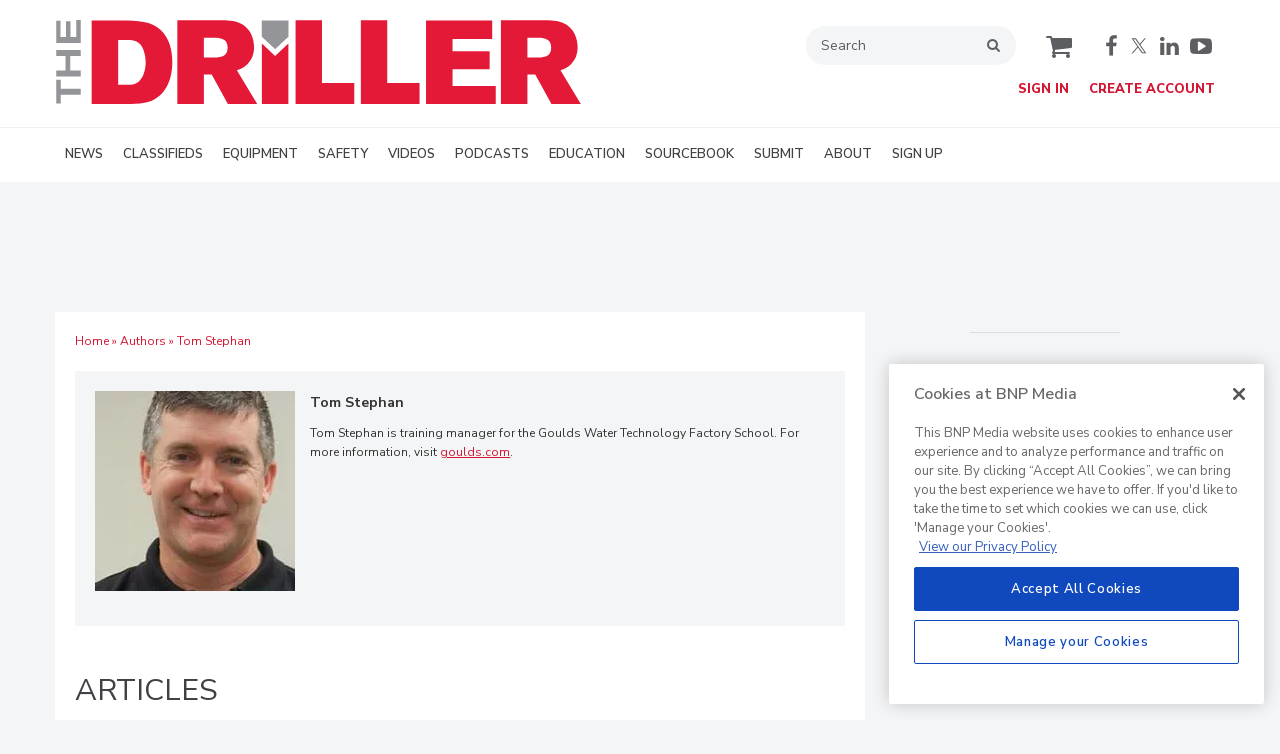

--- FILE ---
content_type: text/html; charset=utf-8
request_url: https://www.thedriller.com/authors/2179-tom-stephan
body_size: 12764
content:







<!DOCTYPE html>
<html class="no-js" lang="en" prefix="og: https://ogp.me/ns#">
  <head><script>(function(w,i,g){w[g]=w[g]||[];if(typeof w[g].push=='function')w[g].push(i)})
(window,'GTM-WHRNPWR','google_tags_first_party');</script><script>(function(w,d,s,l){w[l]=w[l]||[];(function(){w[l].push(arguments);})('set', 'developer_id.dY2E1Nz', true);
		var f=d.getElementsByTagName(s)[0],
		j=d.createElement(s);j.async=true;j.src='/4f8s/';
		f.parentNode.insertBefore(j,f);
		})(window,document,'script','dataLayer');</script>
      <script type="text/plain" class="optanon-category-C0001" src="https://bc.thedriller.com/script.js"></script>

<script src="https://cdn.onesignal.com/sdks/web/v16/OneSignalSDK.page.js" defer></script>
<script>
  window.OneSignalDeferred = window.OneSignalDeferred || [];
  OneSignalDeferred.push(async function(OneSignal) {
    await OneSignal.init({
      appId: "da94be24-fc2d-44fc-b3c7-5b513ae998a7",
    });
  });
</script><script src="https://cdn.onesignal.com/sdks/web/v16/OneSignalSDK.page.js?v=1769067667"></script><script>window.OneSignalDeferred = window.OneSignalDeferred || [];
OneSignalDeferred.push(function(OneSignal)
{
  OneSignal.init(
  {
    appId: "da94be24-fc2d-44fc-b3c7-5b513ae998a7",
    safari_web_id: "",
    notifyButton:
    {
      enable: true,
    },
    serviceWorkerParam:
    {
      scope: "/ext/resources/files/myCustomScope/"
    },
    serviceWorkerPath: "ext/resources/files/OneSignalSDKWorker.js",
  });
});</script>

    <link href="https://www.thedriller.com/authors/2179-tom-stephan" rel="canonical">
    
    <meta charset="utf-8">
    <meta name="csrf-param" content="authenticity_token" />
<meta name="csrf-token" content="QAo7BnLpEluXQatjxOj3R7yaEpbWdeAMEJcPEX3HVM3y3tAATglVvEhXSXeYUpGi4Vz4ByPv1KRbnp2XvfgK6g==" />

    <meta name="viewport" content="width=device-width, initial-scale=1.0">
    <meta name="timestamp" value="2026-01-22 02:41:07 -0500">
    <meta name="description" content="The Driller - Tom Stephan" />
    <meta name="keywords" content="Tom Stephan" />
    <meta name="og:keywords" content="Tom Stephan" />
    
    <link rel="alternate" type="application/xml" title="The Driller  RSS Feed" href="https://www.thedriller.com/rss/articles" />
    
    <meta property="og:title" content="Tom Stephan" />
<meta property="og:description" content="Tom Stephan is training manager for the Goulds Water Technology Factory School. For more information, visit goulds.com." />
<meta property="og:url" content="https://www.thedriller.com/authors/2179-tom-stephan" />
<meta property="og:image" content="https://www.thedriller.com/ext/resources/static-images/td-stephan-guest-mug-072023.jpg?height=635&amp;t=1687357931&amp;width=1200" />
<meta property="og:image:width" content="200" />
<meta property="og:image:height" content="200" />
<meta property="og:type" content="Author" />

<meta name="twitter:title" content="Tom Stephan" />
<meta name="twitter:description" content="Tom Stephan is training manager for the Goulds Water Technology Factory School. For more information, visit goulds.com." />
<meta name="twitter:image" content="https://www.thedriller.com/ext/resources/static-images/td-stephan-guest-mug-072023.jpg?height=418&amp;t=1687357931&amp;width=800" />
<meta name="twitter:card" content="summary_large_image" />
<meta name="twitter:site" content="@theDrillerMag" />

    <meta property="og:title" />
<meta property="og:description" />
<meta property="og:url" />
<meta property="og:type" content="Website" />

      
  
  
  <meta name="msapplication-TileColor" content="#FFFFFF">
<meta name="msapplication-TileImage" content="/images/favicon/mstile-144.png">
<link rel="icon" type="image/x-icon" href="/images/favicon/favicons.ico" sizes="16x16 32x32 48x48 64x64" />
<link rel="apple-touch-icon-precomposed" type="image/x-icon" href="/images/favicon/apple-touch-icon-152.png" sizes="152x152" />
<link rel="apple-touch-icon-precomposed" type="image/x-icon" href="/images/favicon/apple-touch-icon-144.png" sizes="144x144" />
<link rel="apple-touch-icon-precomposed" type="image/x-icon" href="/images/favicon/apple-touch-icon-120.png" sizes="120x120" />
<link rel="apple-touch-icon-precomposed" type="image/x-icon" href="/images/favicon/apple-touch-icon-72.png" sizes="72x72" />

    <script>
      window.homeVersionV2Enabled = true;
    </script>
<meta content="false" name="has-log-view" />
    <title>Tom Stephan | The Driller</title>
    <!-- Hide content until styles load to prevent FOUC -->
<style>
    body { visibility: hidden; }
    .styles-loaded body { visibility: visible; }
</style>


<!-- Non-blocking application.css -->
<link rel="preload" href="/stylesheets/application-v2.css" as="style" onload="this.onload=null;this.rel=&#39;stylesheet&#39;;document.documentElement.classList.add(&#39;styles-loaded&#39;)" />
<noscript><link rel="stylesheet" media="screen" href="/stylesheets/application-v2.css?v=1769067667" /></noscript>

<!-- Non-blocking vendor stylesheets -->

<!-- Non-blocking client controlled custom CSS -->

      <link rel="stylesheet" media="print" href="/stylesheets/print.css?v=1769067667" />
  <link rel="dns-prefetch" href="//fonts.googleapis.com">
  <link rel="preconnect" href="//fonts.gstatic.com/" crossorigin>
    <link href='//fonts.googleapis.com/css?family=Nunito+Sans:400,600,700,800,900|Lora:ital,wght@0,400;0,600;1,400;1,600&display=swap' rel='stylesheet'>
  <link rel="stylesheet" media="screen" href="/stylesheets/config-sitelogo.css?v=1769067667" class="site-logo" />
  
    
    
    <script src="/javascripts/jade.critical.min.js"></script>
    <script src="/javascripts/jade.default.min.js?v=1769067667" defer="defer"></script>
<script src="/javascripts/application.js?v=1769067667" defer="defer"></script>
    
    
<!-- dataLayer scripts, place in head before GTM snippet -->
<script>var dataLayer = window.dataLayer || [];</script>
    <script>
      dataLayer.push({"id":2179,"title":"Tom Stephan","page_type":["authors"],"date_posted":"07/20/2019","gated":false,"registered":false,"subscribed_user":false});
    </script>

<script>typeof window.dataLayer[0] === 'object' && !('page_type' in window.dataLayer[0]) && window.dataLayer.push({"id":2179,"title":"Tom Stephan","page_type":["authors"],"date_posted":"07/20/2019","gated":false,"registered":false});</script>
<!-- End dataLayer -->

<!-- Google Tag Manager -->
<script>
//<![CDATA[
  (function(w,d,s,l,i){w[l]=w[l]||[];w[l].push({'gtm.start':
  new Date().getTime(),event:'gtm.js'});var f=d.getElementsByTagName(s)[0],
  j=d.createElement(s),dl=l!='dataLayer'?'&l='+l:'';j.async=true;j.src=
  '//www.googletagmanager.com/gtm.js?id='+i+dl;f.parentNode.insertBefore(j,f);
  })(window,document,'script','dataLayer','GTM-WHRNPWR');
//]]>
</script>
<!-- End Google Tag Manager -->

    <script>
  window.epub = window.epub || {};

    window.epub['AD_HISTORY_ENABLED'] = false;
</script>

      <!--[if lt IE 9]><script src="/javascripts/vendor/es5-shim.min.js?v=1769067667"></script><![endif]-->
  <script>
  var googletag = {
    cmd: []
  };

  var targeting = {"id":"2179","page_type":["authors"],"reg_user":"false","page_name":"authors_2179_tom_stephan","subscribed_user":"false"};
</script>

<script async src="https://securepubads.g.doubleclick.net/tag/js/gpt.js"></script>

  
<script>var _document$querySelect, _document$querySelect2;

var $hasLogViewMeta = (_document$querySelect = document.querySelector('meta[name=has-log-view]')) === null || _document$querySelect === void 0 ? void 0 : _document$querySelect.getAttribute('content');
var $logViewUrlMeta = (_document$querySelect2 = document.querySelector('meta[name=log-view-url]')) === null || _document$querySelect2 === void 0 ? void 0 : _document$querySelect2.getAttribute('content');

if ($hasLogViewMeta === 'true') {
  var baseLogUrl = (typeof $logViewUrlMeta === "undefined" ? window.location.pathname : $logViewUrlMeta).replace(/(\d+)-[^/]+/g, '$1'); 
  var logUrl = baseLogUrl + '/log_view' + window.location.search;

  if (typeof navigator.sendBeacon === 'function') {
    navigator.sendBeacon(logUrl);
  } else {
    // Gotta love IE
    var request = new XMLHttpRequest();
    request.open('POST', logUrl, true);
    request.setRequestHeader('Content-Type', 'application/x-www-form-urlencoded; charset=UTF-8');
    request.send();
  }
}</script>
  </head>
  <body data-controller="authors" data-action="show" data-prestitial-ad="false" data-poststitial-ad="false" data-dfp-prefix="/52040140/nd" data-is-microsite="0" class="cssanimations csstransitions">
    
    
    
<!-- Google Tag Manager (noscript) -->
<noscript><iframe src="https://www.googletagmanager.com/ns.html?id=GTM-WHRNPWR"
height="0" width="0" style="display:none;visibility:hidden"></iframe></noscript>
<!-- End Google Tag Manager (noscript) -->
    
      <div class=" -is-homepage-v2">
    <div class="mmenu-placeholder">

      <header class="main-header-wrapper"><div class="main-header"><div class="site-logo">
  <a href="/">
    <svg class="svg-logo" xmlns="http://www.w3.org/2000/svg" width="5.89in" height="0.94in" viewBox="0 0 424.35 68.02">
      <title>The Driller</title>
      <path d="M88.92,56.14h23c15.13.19,24.9.29,32.84,7.76,7,6.51,9.39,16.18,9.39,25.75,0,14.27-5.37,27.77-19,32.27-5.46,1.82-11.49,1.82-18.1,1.82H88.92Zm21.45,15.8v36.29h8.14c3.06-.2,6-.29,9-3.16,3.25-3.07,5.07-8.81,5.07-15.13a27.77,27.77,0,0,0-1.72-10c-2.87-7.66-8.23-7.85-12.45-8Z" transform="translate(-60.22 -55.71)" style="fill: #e31937"/>
      <path d="M158.22,56h33.7c6.42,0,12.55.39,16.66,2.11,9,3.83,11.68,13,11.68,19.53a18.92,18.92,0,0,1-5.17,13.6c-2.68,2.87-5.55,3.93-8.71,5.17l16.47,27.29H199.1L186,99.9h-6.32v23.84H158.22Zm21.45,14.17V86h8.9c3.54,0,10.34-.19,10.34-7.85s-6.7-8-10.43-8Z" transform="translate(-60.22 -55.71)" style="fill: #e31937"/>
      <path d="M253.85,56H275.2v50.65h26.14v17H253.85Z" transform="translate(-60.22 -55.71)" style="fill: #e31937"/>
      <path d="M306.66,56H328v50.65h26.14v17H306.66Z" transform="translate(-60.22 -55.71)" style="fill: #e31937"/>
      <path d="M359.38,56.14H412.9V71H380.82V81h30V95.68h-30v13.41h34.95v14.65H359.38Z" transform="translate(-60.22 -55.71)" style="fill: #e31937"/>
      <path d="M419.94,56h33.7c6.41,0,12.54.39,16.66,2.11,9,3.83,11.68,13,11.68,19.53a19,19,0,0,1-5.17,13.6c-2.68,2.87-5.55,3.93-8.71,5.17l16.47,27.29H460.82L447.7,99.9h-6.32v23.84H419.94Zm21.44,14.17V86h8.91c3.54,0,10.34-.19,10.34-7.85s-6.7-8-10.44-8Z" transform="translate(-60.22 -55.71)" style="fill: #e31937"/>
      <polygon points="177.09 29.09 166.37 19.07 166.37 68.02 187.81 68.02 187.81 19.07 177.09 29.09" style="fill: #e31937"/>
      <polygon points="166.37 0.43 166.37 13.59 177.09 23.62 187.81 13.59 187.81 0.43 166.37 0.43" style="fill: #939598"/>
      <g>
        <path d="M60.22,123.41V104.06h3.61v7.23H80v4.88H63.83v7.24Z" transform="translate(-60.22 -55.71)" style="fill: #939598"/>
        <path d="M60.22,101.48V96.6h7.61V84.81H60.22V79.93H80v4.88H71.5V96.6H80v4.88Z" transform="translate(-60.22 -55.71)" style="fill: #939598"/>
        <path d="M60.22,74.43V56.27h3.55V69.54h4.45V56.71h3.5V69.54h4.74V55.71H80V74.43Z" transform="translate(-60.22 -55.71)" style="fill: #939598"/>
      </g>
    </svg>
  </a>
</div>
<div class="main-header__top-nav-actions"><nav class="top-nav"><div class="quick-search-wrapper"><a class="top-nav__search-link" href="/search" id="top-nav-search-link"><span class="top-nav__search-link-label">search</span></a><div class="quick-search" id="quick-search" role="search">
  <form id="quick-search-form" name="quick-search" method="get" action="/search">
    <label for="q" alt="search" class="quick-search__label">Search</label>
    <input type="search" name="q" id="q" placeholder="Search" tabindex="1" value="Search" onfocus="this.value = ''" />
    <button class="quick-search__button">
      search
    </button>
    <button class="quick-search__close-button">
      close search
    </button>
  </form>

      <section class="editorial-content header-below-search">

    <div class="editorial-content__details">



    </div>
  </section>

</div>
</div><div class="cart-social-wrapper" id="cart-social-wrapper"><a class="top-nav__cart-link" href="/cart"><span class="top-nav__cart-link-label">cart</span></a><div class="main-header__social-links"><a href="https://www.facebook.com/theDrillerMag/" target="_blank" class="facebook"><span class="facebook__text">facebook</span></a>
<a href="https://twitter.com/theDrillerMag" target="_blank" class="twitter"><span class="twitter__text">twitter</span></a>
<a href="https://www.linkedin.com/company/thedriller" target="_blank" class="linkedin"><span class="linkedin__text">linkedin</span></a>
<a href="https://www.youtube.com/c/TheDriller" target="_blank" class="youtube"><span class="youtube__text">youtube</span></a></div></div></nav><nav class="user-actions" id="user-actions"><ul class="user-actions__list"><li class="user-actions__signin"><a class="user-actions__signin-link" href="https://bnp.dragonforms.com/init.do?pk=X_W_WRSIGN&amp;returnurl=https://www.thedriller.com/user/omeda?referer=https://www.thedriller.com/&amp;omedasite=TD_Login">Sign In</a></li><li class="user-actions__register"><a class="user-actions__register-link" href="https://bnp.dragonforms.com/init.do?pk=X_W_WRCREATE&amp;returnurl=https://www.thedriller.com/user/omeda?referer=https://www.thedriller.com/&amp;omedasite=TD_Create">Create Account</a></li><li class="user-actions__signout"><a class="user-actions__signout-link" href="/user/logout">Sign Out</a></li><li class="user-actions__account user-actions__account-link">My Account</li></ul></nav></div><div class="main-header__mobile-action"><a class="search-nav-link" href="#" id="search-nav-link"></a><a class="main-header__hamburger-nav-link" href="#" id="hamburger-nav-link"></a></div></div><nav class="main-nav main-nav--horizontal"><div class="wrapper"><div class="site-logo">
  <a href="/">
    <svg class="svg-logo" xmlns="http://www.w3.org/2000/svg" width="5.89in" height="0.94in" viewBox="0 0 424.35 68.02">
      <title>The Driller</title>
      <path d="M88.92,56.14h23c15.13.19,24.9.29,32.84,7.76,7,6.51,9.39,16.18,9.39,25.75,0,14.27-5.37,27.77-19,32.27-5.46,1.82-11.49,1.82-18.1,1.82H88.92Zm21.45,15.8v36.29h8.14c3.06-.2,6-.29,9-3.16,3.25-3.07,5.07-8.81,5.07-15.13a27.77,27.77,0,0,0-1.72-10c-2.87-7.66-8.23-7.85-12.45-8Z" transform="translate(-60.22 -55.71)" style="fill: #e31937"/>
      <path d="M158.22,56h33.7c6.42,0,12.55.39,16.66,2.11,9,3.83,11.68,13,11.68,19.53a18.92,18.92,0,0,1-5.17,13.6c-2.68,2.87-5.55,3.93-8.71,5.17l16.47,27.29H199.1L186,99.9h-6.32v23.84H158.22Zm21.45,14.17V86h8.9c3.54,0,10.34-.19,10.34-7.85s-6.7-8-10.43-8Z" transform="translate(-60.22 -55.71)" style="fill: #e31937"/>
      <path d="M253.85,56H275.2v50.65h26.14v17H253.85Z" transform="translate(-60.22 -55.71)" style="fill: #e31937"/>
      <path d="M306.66,56H328v50.65h26.14v17H306.66Z" transform="translate(-60.22 -55.71)" style="fill: #e31937"/>
      <path d="M359.38,56.14H412.9V71H380.82V81h30V95.68h-30v13.41h34.95v14.65H359.38Z" transform="translate(-60.22 -55.71)" style="fill: #e31937"/>
      <path d="M419.94,56h33.7c6.41,0,12.54.39,16.66,2.11,9,3.83,11.68,13,11.68,19.53a19,19,0,0,1-5.17,13.6c-2.68,2.87-5.55,3.93-8.71,5.17l16.47,27.29H460.82L447.7,99.9h-6.32v23.84H419.94Zm21.44,14.17V86h8.91c3.54,0,10.34-.19,10.34-7.85s-6.7-8-10.44-8Z" transform="translate(-60.22 -55.71)" style="fill: #e31937"/>
      <polygon points="177.09 29.09 166.37 19.07 166.37 68.02 187.81 68.02 187.81 19.07 177.09 29.09" style="fill: #e31937"/>
      <polygon points="166.37 0.43 166.37 13.59 177.09 23.62 187.81 13.59 187.81 0.43 166.37 0.43" style="fill: #939598"/>
      <g>
        <path d="M60.22,123.41V104.06h3.61v7.23H80v4.88H63.83v7.24Z" transform="translate(-60.22 -55.71)" style="fill: #939598"/>
        <path d="M60.22,101.48V96.6h7.61V84.81H60.22V79.93H80v4.88H71.5V96.6H80v4.88Z" transform="translate(-60.22 -55.71)" style="fill: #939598"/>
        <path d="M60.22,74.43V56.27h3.55V69.54h4.45V56.71h3.5V69.54h4.74V55.71H80V74.43Z" transform="translate(-60.22 -55.71)" style="fill: #939598"/>
      </g>
    </svg>
  </a>
</div>
<div class='navigation' id='primaryNav'><ul class='level1'><li class='level1-li first '><a data-background-image="" data-eventname="nav-menu-primaryNav" data-eventcategory="click" data-eventaction="primaryNav-link" data-eventlabel="text: NEWS|url: /topics/2666-drilling-industry-news" class="link2" href="/topics/2666-drilling-industry-news">NEWS</a><ul class='level2'><li class='level2-li first '><a data-background-image="" data-eventname="nav-menu-primaryNav" data-eventcategory="click" data-eventaction="primaryNav-link" data-eventlabel="text: Water|url: /topics/2661-water" class="link1" href="/topics/2661-water">Water</a></li><li class='level2-li  '><a data-background-image="" data-eventname="nav-menu-primaryNav" data-eventcategory="click" data-eventaction="primaryNav-link" data-eventlabel="text: Geothermal|url: /topics/2662-geothermal" class="link1" href="/topics/2662-geothermal">Geothermal</a></li><li class='level2-li  '><a data-background-image="" data-eventname="nav-menu-primaryNav" data-eventcategory="click" data-eventaction="primaryNav-link" data-eventlabel="text: Construction|url: /topics/10133-construction-drilling" class="link1" href="/topics/10133-construction-drilling">Construction</a></li><li class='level2-li  '><a data-background-image="" data-eventname="nav-menu-primaryNav" data-eventcategory="click" data-eventaction="primaryNav-link" data-eventlabel="text: Environmental|url: /topics/2655-environmental-monitoring" class="link1" href="/topics/2655-environmental-monitoring">Environmental</a></li><li class='level2-li  '><a data-background-image="" data-eventname="nav-menu-primaryNav" data-eventcategory="click" data-eventaction="primaryNav-link" data-eventlabel="text: Mining|url: /topics/2659-mining-minerals" class="link1" href="/topics/2659-mining-minerals">Mining</a></li><li class='level2-li  last'><a data-background-image="" data-eventname="nav-menu-primaryNav" data-eventcategory="click" data-eventaction="primaryNav-link" data-eventlabel="text: All Industry News|url: /topics/2666-industry-news" class="link1" href="/topics/2666-industry-news">All Industry News</a></li></ul></li><li class='level1-li  '><a data-background-image="" data-eventname="nav-menu-primaryNav" data-eventcategory="click" data-eventaction="primaryNav-link" data-eventlabel="text: CLASSIFIEDS|url: /classifieds" class="link2" href="/classifieds">CLASSIFIEDS</a></li><li class='level1-li  '><a data-background-image="" data-eventname="nav-menu-primaryNav" data-eventcategory="click" data-eventaction="primaryNav-link" data-eventlabel="text: EQUIPMENT|url: /topics/2794-equipment" class="link2" href="/topics/2794-equipment">EQUIPMENT</a><ul class='level2'><li class='level2-li first '><a data-background-image="" data-eventname="nav-menu-primaryNav" data-eventcategory="click" data-eventaction="primaryNav-link" data-eventlabel="text: Rigs &amp; Heavy Equipment|url: /topics/2795-drill-rigs-heavy-equipment" class="link1" href="/topics/2795-drill-rigs-heavy-equipment">Rigs &amp; Heavy Equipment</a></li><li class='level2-li  '><a data-background-image="" data-eventname="nav-menu-primaryNav" data-eventcategory="click" data-eventaction="primaryNav-link" data-eventlabel="text: Consumables|url: /topics/2796-drilling-consumables" class="link1" href="/topics/2796-drilling-consumables">Consumables</a></li><li class='level2-li  '><a data-background-image="" data-eventname="nav-menu-primaryNav" data-eventcategory="click" data-eventaction="primaryNav-link" data-eventlabel="text: Pumps|url: /topics/10171-pumps" class="link1" href="/topics/10171-pumps">Pumps</a></li><li class='level2-li  last'><a data-background-image="" data-eventname="nav-menu-primaryNav" data-eventcategory="click" data-eventaction="primaryNav-link" data-eventlabel="text: Featured Products|url: /articles/topic/2618" class="link1" href="/articles/topic/2618">Featured Products</a></li></ul></li><li class='level1-li  '><a data-background-image="" data-eventname="nav-menu-primaryNav" data-eventcategory="click" data-eventaction="primaryNav-link" data-eventlabel="text: SAFETY|url: /topics/10170-safety" class="link2" href="/topics/10170-safety">SAFETY</a></li><li class='level1-li  '><a data-background-image="" data-eventname="nav-menu-primaryNav" data-eventcategory="click" data-eventaction="primaryNav-link" data-eventlabel="text: VIDEOS|url: /videos" class="link2" href="/videos">VIDEOS</a><ul class='level2'><li class='level2-li first '><a data-background-image="" data-eventname="nav-menu-primaryNav" data-eventcategory="click" data-eventaction="primaryNav-link" data-eventlabel="text: Newscast|url: /topics/10112-the-driller-newscast" class="link1" href="/topics/10112-the-driller-newscast">Newscast</a></li><li class='level2-li  '><a data-background-image="" data-eventname="nav-menu-primaryNav" data-eventcategory="click" data-eventaction="primaryNav-link" data-eventlabel="text: Drill Talks|url: /topics/10165-drill-talks" class="link1" href="/topics/10165-drill-talks">Drill Talks</a></li><li class='level2-li  '><a data-background-image="" data-eventname="nav-menu-primaryNav" data-eventcategory="click" data-eventaction="primaryNav-link" data-eventlabel="text: Ask Brock|url: /topics/10039-ask-brock" class="link1" href="/topics/10039-ask-brock">Ask Brock</a></li><li class='level2-li  last'><a data-background-image="" data-eventname="nav-menu-primaryNav" data-eventcategory="click" data-eventaction="primaryNav-link" data-eventlabel="text: Emerging Drillers|url: /topics/10167-emerging-drillers" class="link1" href="/topics/10167-emerging-drillers">Emerging Drillers</a></li></ul></li><li class='level1-li  '><a data-background-image="" data-eventname="nav-menu-primaryNav" data-eventcategory="click" data-eventaction="primaryNav-link" data-eventlabel="text: PODCASTS|url: /media/podcasts" class="link2" href="/media/podcasts">PODCASTS</a><ul class='level2'><li class='level2-li first '><a data-background-image="" data-eventname="nav-menu-primaryNav" data-eventcategory="click" data-eventaction="primaryNav-link" data-eventlabel="text: The Newscast|url: /media/podcasts/10102" class="link1" href="/media/podcasts/10102">The Newscast</a></li><li class='level2-li  last'><a data-background-image="" data-eventname="nav-menu-primaryNav" data-eventcategory="click" data-eventaction="primaryNav-link" data-eventlabel="text: The DRILLERcast|url: /topics/10201-drillercast" class="link1" href="/topics/10201-drillercast">The DRILLERcast</a></li></ul></li><li class='level1-li  '><a data-background-image="" data-eventname="nav-menu-primaryNav" data-eventcategory="click" data-eventaction="primaryNav-link" data-eventlabel="text: EDUCATION|url: /topics/10177-drilling-business-insights" class="link2" href="/topics/10177-drilling-business-insights">EDUCATION</a><ul class='level2'><li class='level2-li first '><a data-background-image="" data-eventname="nav-menu-primaryNav" data-eventcategory="click" data-eventaction="primaryNav-link" data-eventlabel="text: Drilling Business Insights|url: /topics/10177-drilling-business-insights" class="link1" href="/topics/10177-drilling-business-insights">Drilling Business Insights</a></li><li class='level2-li  '><a data-background-image="" data-eventname="nav-menu-primaryNav" data-eventcategory="click" data-eventaction="primaryNav-link" data-eventlabel="text: Conferences &amp; Demo Days|url: /events" class="link1" href="/events">Conferences &amp; Demo Days</a></li><li class='level2-li  '><a data-background-image="" data-eventname="nav-menu-primaryNav" data-eventcategory="click" data-eventaction="primaryNav-link" data-eventlabel="text: Reference Desk|url: /reference-desk" class="link1" href="/reference-desk">Reference Desk</a></li><li class='level2-li  last'><a data-background-image="" data-eventname="nav-menu-primaryNav" data-eventcategory="click" data-eventaction="primaryNav-link" data-eventlabel="text: Sponsored Insights|url: /topics/4908-sponsored-content" class="link1" href="/topics/4908-sponsored-content">Sponsored Insights</a></li></ul></li><li class='level1-li  '><a data-background-image="" data-eventname="nav-menu-primaryNav" data-eventcategory="click" data-eventaction="primaryNav-link" data-eventlabel="text: SOURCEBOOK|url: /directories/2807-sourcebook" class="link2" href="/directories/2807-sourcebook">SOURCEBOOK</a></li><li class='level1-li  '><a data-background-image="" data-eventname="nav-menu-primaryNav" data-eventcategory="click" data-eventaction="primaryNav-link" data-eventlabel="text: SUBMIT|url: #" class="link2" href="#">SUBMIT</a><ul class='level2'><li class='level2-li first last'><a data-background-image="" data-eventname="nav-menu-primaryNav" data-eventcategory="click" data-eventaction="primaryNav-link" data-eventlabel="text: Driller E.G.O. Award|url: /ego-award" class="link1" href="/ego-award">Driller E.G.O. Award</a></li></ul></li><li class='level1-li  '><a data-background-image="" data-eventname="nav-menu-primaryNav" data-eventcategory="click" data-eventaction="primaryNav-link" data-eventlabel="text: ABOUT|url: /contactus" class="link2" href="/contactus">ABOUT</a><ul class='level2'><li class='level2-li first '><a data-background-image="" data-eventname="nav-menu-primaryNav" data-eventcategory="click" data-eventaction="primaryNav-link" data-eventlabel="text: Contact|url: /contactus#Contact Us" class="link1" href="/contactus#Contact Us">Contact</a></li><li class='level2-li  last'><a data-background-image="" data-eventname="nav-menu-primaryNav" data-eventcategory="click" data-eventaction="primaryNav-link" data-eventlabel="text: Advertise|url: /advertise" class="link1" href="/advertise">Advertise</a></li></ul></li><li class='level1-li  last'><a target="_blank" data-background-image="" data-eventname="nav-menu-primaryNav" data-eventcategory="click" data-eventaction="primaryNav-link" data-eventlabel="text: SIGN UP|url: https://bnp.dragonforms.com/thedrillereNews?pk=X_W_NLHOMENAV" class="link2" href="https://bnp.dragonforms.com/thedrillereNews?pk=X_W_NLHOMENAV">SIGN UP</a></li></ul></div></div></nav></header>

      <div class="ad-leaderboard-container">
        <div id="div-gpt-ad-leaderboard" class="advertisement"></div>
      </div>

      <div class="container  ">
        <div id="section-2" class="author-show main-body page-authors-show">
  <div id="breadcrumbs" class="breadcrumbs"><a class="" href="/">Home</a> &raquo; <a class="" href="https://www.thedriller.com/authors">Authors</a> &raquo; Tom Stephan</div>
  

  <div class="author-bio">
  <div class="image">
  <a href="https://www.thedriller.com/authors/2179-tom-stephan"><img width="200" height="200" alt="Tom Stephan" fetchpriority="high" loading="lazy" src="//www.thedriller.com/ext/resources/static-images/td-stephan-guest-mug-072023.webp?t=1687357931" /></a>
  </div>
  
  <div class="detail -has-image">
  <h1 class="headline author-name"><a href="https://www.thedriller.com/authors/2179-tom-stephan">Tom Stephan</a></h1>
        <div class="abstract"><p>Tom Stephan is training manager for the Goulds Water Technology Factory School. For more information, visit <a href="http://goulds.com/" target="_blank">goulds.com</a>.</p></div>
        <div class="link position">  </div>
    <div class="link articles">
      <a href="https://www.thedriller.com/authors/2179-tom-stephan/articles">Articles</a>
    </div>

  </div>
</div>


<div class="author-tab-list box1">
<div class="records articles-list">
  <h3 class="feature-title articles-list__title">ARTICLES</h3>

  <div class="articles-list__row">
      <article class="record article-summary ">
  <div class="image"><a title="Submersible Well Pumps: Tips for Servicing, Troubleshooting" class="url" rel="" target="" href="https://www.thedriller.com/articles/92740-submersible-well-pumps-tips-for-servicing-troubleshooting"><img width="298" height="168" alt="hands-on submersible pump training" title="hands-on training" border="0" fetchpriority="high" loading="lazy" src="https://www.thedriller.com/ext/resources/Issues2/2023/07-July/td-stephan-guest-web-072023.webp?height=168&amp;t=1687363014&amp;width=275" /></a></div>
  <div class="article-summary__details has-image">
    
    <h2 class="headline article-summary__headline"><a href="https://www.thedriller.com/articles/92740-submersible-well-pumps-tips-for-servicing-troubleshooting">Submersible Well Pumps: Tips for Servicing, Troubleshooting</a></h2>
    <div class="sub-headline article-summary__sub-headline">Learn to Diagnose Common Groundwater Pump Issues</div>
    <div class="post-meta">
  <div class="author-bylines"><a class="author-bylines__author-link" data-eventname="author-link" data-eventcategory="click" data-eventaction="author-link" data-eventlabel="author: 2179|url: /authors/2179-tom-stephan" href="/authors/2179-tom-stephan">
    <figure class="author-bylines__author-image">
      <img alt="Tom Stephan" fetchpriority="high" loading="lazy" src="//www.thedriller.com/ext/resources/static-images/td-stephan-guest-mug-072023.webp?t=1687357931" />
    </figure>

  <span class="author-bylines__author-link-name">Tom Stephan</span>
</a></div>
  <div class="date article-summary__post-date">June 21, 2023</div>
  <div class="comment-count article-summary__comment-count"><a title="Submersible Well Pumps: Tips for Servicing, Troubleshooting" class="more" href="https://www.thedriller.com/articles/92740-submersible-well-pumps-tips-for-servicing-troubleshooting#comments-container">No Comments</a></div>
</div>
    <div class="abstract article-summary__teaser"><p>Learn how to diagnose common issues with submersible groundwater pumps to help optimize pump longevity.</p><br /></div><a title="Submersible Well Pumps: Tips for Servicing, Troubleshooting" class="more" href="https://www.thedriller.com/articles/92740-submersible-well-pumps-tips-for-servicing-troubleshooting">Read More</a>

  </div>

</article>

      <article class="record article-summary ">
  <div class="image"><a title="Tips for Properly Sizing a Submersible Water Well Pump" class="url" rel="" target="" href="https://www.thedriller.com/articles/91446-tips-for-properly-sizing-a-submersible-water-well-pump"><img width="298" height="168" alt="Selecting sizing submersible groundwater well pump" title="Selecting and sizing a submersible pump for groundwater" border="0" fetchpriority="high" loading="lazy" src="https://www.thedriller.com/ext/resources/2023/04/03/nd-stephan-goulds-evergreen-042023.webp?height=168&amp;t=1680532548&amp;width=275" /></a></div>
  <div class="article-summary__details has-image">
    
    <h2 class="headline article-summary__headline"><a href="https://www.thedriller.com/articles/91446-tips-for-properly-sizing-a-submersible-water-well-pump">Tips for Properly Sizing a Submersible Water Well Pump</a></h2>
    <div class="sub-headline article-summary__sub-headline">Expert Driller Talks Factors to Consider for Groundwater Pumps</div>
    <div class="post-meta">
  <div class="author-bylines"><a class="author-bylines__author-link" data-eventname="author-link" data-eventcategory="click" data-eventaction="author-link" data-eventlabel="author: 2179|url: /authors/2179-tom-stephan" href="/authors/2179-tom-stephan">
    <figure class="author-bylines__author-image">
      <img alt="Tom Stephan" fetchpriority="high" loading="lazy" src="//www.thedriller.com/ext/resources/static-images/td-stephan-guest-mug-072023.webp?t=1687357931" />
    </figure>

  <span class="author-bylines__author-link-name">Tom Stephan</span>
</a></div>
  <div class="date article-summary__post-date">April 8, 2019</div>
  <div class="comment-count article-summary__comment-count"><a title="Tips for Properly Sizing a Submersible Water Well Pump" class="more" href="https://www.thedriller.com/articles/91446-tips-for-properly-sizing-a-submersible-water-well-pump#comments-container">2 Comments</a></div>
</div>
    <div class="abstract article-summary__teaser">Selecting or sizing the groundwater well pump is a critical step in the well construction process. Consider well yield and household needs.<br /></div><a title="Tips for Properly Sizing a Submersible Water Well Pump" class="more" href="https://www.thedriller.com/articles/91446-tips-for-properly-sizing-a-submersible-water-well-pump">Read More</a>

  </div>

</article>

  </div>

  <div class="see_all"></div>
</div>
</div></div>


        <aside class="interior-sidebar">
  <div class="wrapper">
      <div id="div-gpt-ad-sidebar-sky" class="advertisement"></div>

    <div class="subscribe-now subscribe-now--dropdown" id="subscribe-now">
      <a class="subscribe-now__subscribe-link" data-eventname="interior-subscribe-now-link" data-eventcategory="click" data-eventaction="interior-subscribe-now-link" data-eventlabel="#" href="#">Manage My Account</a>
      <nav class="subscribe-now__nav">
        
<nav id="subscriptions" class="navigation"><div class="navigation"><ul class="navigation-level1__items"><li class="navigation-level1__item"><a class="navigation__link" data-eventname="subscriptions" data-eventcategory="click" data-eventaction="subscriptions-link" data-eventlabel="Newsletters|https://bnp.dragonforms.com/thedrillereNews?pk=X_W_NLHOMEBOX" target="_blank" href="https://bnp.dragonforms.com/thedrillereNews?pk=X_W_NLHOMEBOX">Newsletters</a></li><li class="navigation-level1__item"><a class="navigation__link" data-eventname="subscriptions" data-eventcategory="click" data-eventaction="subscriptions-link" data-eventlabel="Online Registration|https://bnp.dragonforms.com/TD_Create?pk=X_W_WRHOMEBOX" target="_blank" href="https://bnp.dragonforms.com/TD_Create?pk=X_W_WRHOMEBOX">Online Registration</a></li><li class="navigation-level1__item"><a class="navigation__link" data-eventname="subscriptions" data-eventcategory="click" data-eventaction="subscriptions-link" data-eventlabel="Subscription Customer Service|/customerservice" href="/customerservice">Subscription Customer Service</a></li><li class="navigation-level1__item"><a class="navigation__link" data-eventname="subscriptions" data-eventcategory="click" data-eventaction="subscriptions-link" data-eventlabel="Manage My Preferences|https://bnp.dragonforms.com/Driller_pref1?pk=X_W_PPHSESUB" target="_blank" href="https://bnp.dragonforms.com/Driller_pref1?pk=X_W_PPHSESUB">Manage My Preferences</a></li></ul></div></nav>      </nav>
    </div>

    <hr class="divider" />

            <section class="editorial-content video-brightcove-home">

    <div class="editorial-content__details">


        <div class="editorial-content__body">
            <div class="records videos">
<div data-autoplay="true" data-carousel="true" data-max-thumbnails-visible="4" data-max-videos-visible="4" data-player-url="/videos" data-playlist-id="1154831487001" data-randomize-videos="true" data-video-logo="/images/video/NDVideoLogo.png" data-video-play-arrow="/images/video/play_arrow3.png">
</div>
</div>
        </div>

    </div>
  </section>


          <a class="view-more" data-eventname="interior-sidebar-view-more-link" data-eventcategory="click" data-eventaction="interior-sidebar-view-more-link" data-eventlabel="/videos" href="/videos">More Videos</a>


    <hr class="divider" />

      <div id="div-gpt-ad-sidebar-mrect" class="advertisement"></div>

      <div id="div-gpt-ad-sidebar-mrect-mobile" class="advertisement"></div>

        <section id="sponsored-content-widget" class="sponsored-content-widget ">
  <h1 class="sponsored-content-widget__title"><a class="sponsored-content-widget__title-link" href="/topics/4908-sponsored-content">Sponsored Content</a><a class="sponsored-content-widget__help-icon" href="#" id="sponsored-content-help-icon"><svg xmlns="http://www.w3.org/2000/svg" width="25" height="25" viewBox="0 0 25 25">
  <g fill="none" fill-rule="evenodd">
    <circle cx="12.5" cy="12.5" r="12.5" fill="#D9E0F2"/>
    <path fill="#4565AE" fill-rule="nonzero" d="M14.0605469,7.81982422 C14.4501953,7.81982422 14.7817383,7.68139648 15.0551758,7.40454102 C15.3286133,7.12768555 15.465332,6.79443359 15.465332,6.40478516 C15.465332,6.01513672 15.3286133,5.68359375 15.0551758,5.41015625 C14.7817383,5.13671875 14.4501953,5 14.0605469,5 C13.6708984,5 13.3376465,5.13671875 13.060791,5.41015625 C12.7839355,5.68359375 12.6455078,6.01513672 12.6455078,6.40478516 C12.6455078,6.79443359 12.7839355,7.12768555 13.060791,7.40454102 C13.3376465,7.68139648 13.6708984,7.81982422 14.0605469,7.81982422 Z M11.4868164,19.5810547 C12.1635742,19.5810547 12.7993164,19.2939453 13.394043,18.7197266 C13.7563477,18.3710938 14.2792969,17.6943359 14.9628906,16.6894531 L14.9628906,16.6894531 L14.5014648,16.3920898 C14.262207,16.7885742 13.9853516,17.1679688 13.6708984,17.5302734 C13.3564453,17.8925781 13.0932617,18.0737305 12.8813477,18.0737305 C12.7993164,18.0737305 12.7241211,18.0515137 12.6557617,18.0070801 C12.5874023,17.9626465 12.5532227,17.8652344 12.5532227,17.7148438 C12.5532227,17.5644531 12.6147461,17.2363281 12.737793,16.7304688 C12.7856445,16.5322266 12.8779297,16.1767578 13.0146484,15.6640625 L13.0146484,15.6640625 L14.6450195,9.68603516 L13.7426758,9.86035156 C13.4282227,9.921875 12.8933105,9.99536133 12.1379395,10.0808105 C11.3825684,10.1662598 10.8066406,10.2226562 10.4101562,10.25 L10.4101562,10.25 L10.4101562,10.8037109 C10.8818359,10.8242188 11.206543,10.8686523 11.3842773,10.9370117 C11.5620117,11.0053711 11.6508789,11.1796875 11.6508789,11.4599609 C11.6508789,11.5078125 11.645752,11.559082 11.635498,11.6137695 C11.6252441,11.668457 11.6132812,11.7231445 11.5996094,11.777832 L11.5996094,11.777832 L10.3383789,16.4946289 C10.2426758,16.8432617 10.1708984,17.1235352 10.1230469,17.3354492 C10.0410156,17.7045898 10,17.9746094 10,18.1455078 C10,18.6308594 10.1520996,18.9914551 10.4562988,19.2272949 C10.760498,19.4631348 11.1040039,19.5810547 11.4868164,19.5810547 Z"/>
  </g>
</svg>
</a></h1><div class="sponsored-content-widget__help"><a rel="nofollow" href="https://www.thedriller.com/topics/4908-sponsored-content"><p>
	Sponsored Content is a special paid section where industry companies provide high quality, objective, non-commercial content around topics of interest to the <em>The Driller</em> audience. All Sponsored Content is supplied by the advertising company and any opinions expressed in this article are those of the author and not necessarily reflect the views of <em>The Driller</em> or its parent company, BNP Media. Interested in participating in our Sponsored Content section? <a href="/contactus" rel= target="_blank"><strong>Contact your local rep!</strong></a>
</p>
</a><a class="sponsored-content-widget__help-close" href="#">close</a></div><ul class="sponsored-content-widget__items">
    
<li class="sponsored-content-widget__item">
  <article class="sponsored-content-widget__article -has-image -has-sponsor sponsored-content-widget--article"><figure class="sponsored-content-widget__image"><a class="sponsored-content-widget__thumbnail-link" data-eventname="sponsored-content-widget" data-eventcategory="click" data-eventaction="sponsored-content-widget-image" data-eventlabel="https://www.thedriller.com/articles/93726-equipment-that-helps-solve-your-workforce-problem" href="https://www.thedriller.com/articles/93726-equipment-that-helps-solve-your-workforce-problem"><img class="sponsored-content-widget__image-thumb" alt="truck-mounted 3100GT drilling rig" title="truck-mounted 3100GT drilling rig" width="420" height="257" fetchpriority="auto" loading="lazy" src="https://www.thedriller.com/ext/resources/images/Sponsored-Content/geoprobe/truck-mounted-3100GT.webp?crop=true&amp;height=257&amp;t=1763999171&amp;width=420" /></a></figure><div class="sponsored-content-widget__details sponsored-content-widget__details-1"><div class="sponsored-content-widget__sponsor"><a title="Sponsored by Geoprobe" rel="nofollow" data-eventname="sponsored-content-widget" data-eventcategory="click" data-eventaction="sponsored-content-widget-sponsor-link" data-eventlabel="https://www.thedriller.com/topics/10138-geoprobe" href="https://www.thedriller.com/topics/10138-geoprobe"><span class="sponsored-content-widget__by">Sponsored by</span><span class="sponsored-content-widget__name">Geoprobe</span></a></div><h1 class="sponsored-content-widget__headline"><a class="sponsored-content-widget__article-title-link" data-eventname="sponsored-content-widget" data-eventcategory="click" data-eventaction="sponsored-content-widget-headline" data-eventlabel="https://www.thedriller.com/articles/93726-equipment-that-helps-solve-your-workforce-problem" href="https://www.thedriller.com/articles/93726-equipment-that-helps-solve-your-workforce-problem">Equipment That Helps Solve Your Workforce Problem</a></h1></div></article>
</li>  
<li class="sponsored-content-widget__item">
  <article class="sponsored-content-widget__article -has-image -has-sponsor sponsored-content-widget--article"><figure class="sponsored-content-widget__image"><a class="sponsored-content-widget__thumbnail-link" data-eventname="sponsored-content-widget" data-eventcategory="click" data-eventaction="sponsored-content-widget-image" data-eventlabel="https://www.thedriller.com/articles/93520-using-the-experience-of-long-term-employees-to-pass-on-dedication-tradition-and-legacy" href="https://www.thedriller.com/articles/93520-using-the-experience-of-long-term-employees-to-pass-on-dedication-tradition-and-legacy"><img class="sponsored-content-widget__image-thumb" alt="Star Iron Works  sales team" title="Star Iron Works sales team" width="420" height="257" fetchpriority="auto" loading="lazy" src="https://www.thedriller.com/ext/resources/images/Sponsored-Content/starIronWorks/Feature-StarSales-900x550.webp?crop=true&amp;height=257&amp;t=1754004871&amp;width=420" /></a></figure><div class="sponsored-content-widget__details sponsored-content-widget__details-1"><div class="sponsored-content-widget__sponsor"><a title="Sponsored by Star Iron Works, Inc." rel="nofollow" data-eventname="sponsored-content-widget" data-eventcategory="click" data-eventaction="sponsored-content-widget-sponsor-link" data-eventlabel="https://www.thedriller.com/topics/10199-star-iron-works-inc" href="https://www.thedriller.com/topics/10199-star-iron-works-inc"><span class="sponsored-content-widget__by">Sponsored by</span><span class="sponsored-content-widget__name">Star Iron Works, Inc.</span></a></div><h1 class="sponsored-content-widget__headline"><a class="sponsored-content-widget__article-title-link" data-eventname="sponsored-content-widget" data-eventcategory="click" data-eventaction="sponsored-content-widget-headline" data-eventlabel="https://www.thedriller.com/articles/93520-using-the-experience-of-long-term-employees-to-pass-on-dedication-tradition-and-legacy" href="https://www.thedriller.com/articles/93520-using-the-experience-of-long-term-employees-to-pass-on-dedication-tradition-and-legacy">Using the Experience of Long-Term Employees to pass on Dedication, Tradition, and Legacy</a></h1></div></article>
</li>  

</ul>
</section>

        <section id="popular-stories" class="taxonomies-popular-stories popular-stories ">
    <h1 class="taxonomies-popular-stories popular-stories__title">Popular Stories</h1>
  
                       

    <div class="taxonomies-popular-stories popular-stories__items">
    
<div class="taxonomies-popular-stories popular-stories__item">
  
      <a title="Don&#39;t Let the Cold Take Out Your Crew" class="taxonomies-popular-stories popular-stories__link" data-eventname="popular-stories-headline" data-eventcategory="click" data-eventaction="popular-stories-headline" data-eventlabel="https://www.thedriller.com/articles/93790-dont-let-the-cold-take-out-your-crew" href="https://www.thedriller.com/articles/93790-dont-let-the-cold-take-out-your-crew">

          <div class="taxonomies-popular-stories popular-stories__image">
              <img alt="An image of a driller in a cold environment wearing warm gear." fetchpriority="high" loading="lazy" src="https://www.thedriller.com/ext/resources/2026/01/05/ColdStress.webp?crop=true&amp;height=100&amp;t=1767590054&amp;width=100" />
          </div>

        <h1 class="taxonomies-popular-stories popular-stories__headline">
          Don&#39;t Let the Cold Take Out Your Crew
        </h1>
</a>
</div>  
<div class="taxonomies-popular-stories popular-stories__item">
  
      <a title="From Textbooks to the Boreholes" class="taxonomies-popular-stories popular-stories__link" data-eventname="popular-stories-headline" data-eventcategory="click" data-eventaction="popular-stories-headline" data-eventlabel="https://www.thedriller.com/articles/93802-from-textbooks-to-the-boreholes" href="https://www.thedriller.com/articles/93802-from-textbooks-to-the-boreholes">

          <div class="taxonomies-popular-stories popular-stories__image">
              <img alt="The Driller Newscast episode 156: From Textbooks to the Boreholes" fetchpriority="high" loading="lazy" src="https://www.thedriller.com/ext/resources/images/2026/newscast/156-780x349-C.webp?crop=true&amp;height=100&amp;t=1768939825&amp;width=100" />
          </div>

        <h1 class="taxonomies-popular-stories popular-stories__headline">
          From Textbooks to the Boreholes
        </h1>
</a>
</div>  
<div class="taxonomies-popular-stories popular-stories__item">
  
      <a title="A Christmas Story - or Something of the Sort" class="taxonomies-popular-stories popular-stories__link" data-eventname="popular-stories-headline" data-eventcategory="click" data-eventaction="popular-stories-headline" data-eventlabel="https://www.thedriller.com/articles/93787-copy-of-this-is-a-lie-based-on-a-true-drilling-story" href="https://www.thedriller.com/articles/93787-copy-of-this-is-a-lie-based-on-a-true-drilling-story">

          <div class="taxonomies-popular-stories popular-stories__image">
              <img alt="An image of Jim Beath on an Orange background" fetchpriority="high" loading="lazy" src="https://www.thedriller.com/ext/resources/2025/12/25/Mergers---2025-12-25T123515.475.webp?crop=true&amp;height=100&amp;t=1766684231&amp;width=100" />
          </div>

        <h1 class="taxonomies-popular-stories popular-stories__headline">
          A Christmas Story - or Something of the Sort
        </h1>
</a>
</div>  

</div>    

</section>

        <section class="editorial-content interior-sidebar-1">

    <div class="editorial-content__details">


        <div class="editorial-content__body">
            <style>
  #classified-sideEC {
    background-image: linear-gradient(white, #f4f5f6);
    padding:20px;
  }
  p.classCat {
    color:#333;
    font-weight:bold;
  }
  .redline {
    width:80%;
    margin:15px auto;
    border-bottom:1px solid #d41633;
  }
</style>

<p style="font-weight:bold; font-size:22px;"><img alt="The DRILLER logo" src="/ext/resources/site_logo/TheDRILLER-2020_final-logo.png" style="width:45%;"> CLASSIFIEDS</p>

<div id="classified-sideEC">
  
  <p class="classCat">COMPRESSORS</p>
  <p><a data-eventaction="inside-middle-right-ec" data-eventcategory="click" data-eventlabel="/classifieds/2530" data-eventname="ec-unique-name-link" href="/classifieds/2530">EAST WEST MACHINERY & DRILLING IS BUYING AND SELLING AIR COMPRESSORS, AIR BOOSTERS, AIR ENDS & PARTS</a><br>Company: East West Machinery</p>
  
  <div class="redline"></div>
  
  <p class="classCat">DRILL RIGS</p>
  <p><a data-eventaction="inside-middle-right-ec" data-eventcategory="click" data-eventlabel="/classifieds/2920" data-eventname="ec-unique-name-link" href="/classifieds/2920">LOOKING FOR LATE MODEL TOPHEADS & DRILLTECH D25'S</a><br>Company: Spikes’s Rig Sales</p>
  
  <div class="redline"></div>
  
  <p class="classCat">DRILL RIG PARTS</p>
  <p><a data-eventaction="inside-middle-right-ec" data-eventcategory="click" data-eventlabel="/classifieds/2076" data-eventname="ec-unique-name-link" href="/classifieds/2076">MEETING DRILLERS NEEDS AROUND THE WORLD</a><br>Company: East West Machinery</p>
  
  <div class="redline"></div>
  
  <p class="classCat">ELEVATORS</p>
  <p><a data-eventaction="inside-middle-right-ec" data-eventcategory="click" data-eventlabel="/classifieds/2546" data-eventname="ec-unique-name-link" href="/classifieds/2546">SEMCO INC. PIPE ELEVATORS</a><br>Company: Semco Inc.</p>
  
  <div class="redline"></div>

  <p class="classCat">GROUTERS</p>
  <p><a data-eventaction="inside-middle-right-ec" data-eventcategory="click" data-eventlabel="/classifieds/2612" data-eventname="ec-unique-name-link" href="/classifieds/2612">GROUTING EQUIPMENT - GROUT PUMPS & GROUT HOSE REELS</a><br>Company: Geo-Loop Inc.</p>
  
  <div class="redline"></div>
  
  <p class="classCat">PUMP HOISTS</p>
  <p><a data-eventaction="inside-middle-right-ec" data-eventcategory="click" data-eventlabel="/classifieds/2539" data-eventname="ec-unique-name-link" href="/classifieds/2539">SEMCO INC. - BASIC PUMP HOISTS</a><br>Company: Semco Inc.</p>
  
  <div class="redline"></div>

  <p class="classCat">WELL PACKERS</p>
  <p><a data-eventaction="inside-middle-right-ec" data-eventcategory="click" data-eventlabel="/classifieds/2602" data-eventname="ec-unique-name-link" href="/classifieds/2623">LANSAS PRODUCTS - INFLATABLE WELL PACKERS</a><br>Company: Vanderlans Lansas Products</p>
  
  <div class="redline"></div>
  
  <p class="classCat">WELL SCREENS</p>
  <p><a data-eventaction="inside-middle-right-ec" data-eventcategory="click" data-eventlabel="/classifieds/2591" data-eventname="ec-unique-name-link" href="/classifieds/2591">WELL SCREENS & SLOTTED PIPE</a><br>Company: Alloy Screen Works</p>
</div>
        </div>

    </div>
  </section>


    


    <section class="featured-products">
  <h1 class="featured-products__title">Products</h1>

  <div class="featured-products__container">
      <article class="featured-product ">

        <h1 class="featured-product__headline">
          <a class="featured-product__headline-link" data-eventname="featured-product-headline-link" data-eventcategory="click" data-eventaction="featured-product-headline-link" data-eventlabel="/products/538-water-quality-engineering-physical-chemical-treatment-processes" href="/products/538-water-quality-engineering-physical-chemical-treatment-processes">Water Quality Engineering: Physical / Chemical Treatment Processes</a>
        </h1>

          <div class="featured-product__teaser"><p>
	By carefully explaining both the underlying theory and the underlying mathematics, this text enables readers to fully grasp the fundamentals of physical and chemical treatment processes for water and wastewater.</p></div>
      </article>
  </div>

  <a class="featured-products__more-link" data-eventname="featured-product-more-link" data-eventcategory="click" data-eventaction="featured-product-more-link" data-eventlabel="/products" href="/products">See More Products</a>
</section>



        <section class="editorial-content interior-sidebar-2">

    <div class="editorial-content__details">


        <div class="editorial-content__body">
            <p>
<a data-eventaction="inside-bottom-right-ec" data-eventcategory="click" data-eventlabel="/ego-award" data-eventname="ec-unique-name-link" href="/ego-award"><img alt="The Driller EGO award - Tell Us Who's Making An Impact in the Field" src="/ext/resources/images/custom-content/TD-EGO-webads-360x184.jpg"></a></p>
<!--<p>
<a data-eventaction="inside-bottom-right-ec" data-eventcategory="click" data-eventlabel="/sign-up-newscast" data-eventname="ec-unique-name-link" href="/sign-up-newscast"><img alt="Subscribe to The Driller Newscast" src="/ext/resources/images/custom-content/TD-Newscast-1.png"></a></p>-->
        </div>

    </div>
  </section>

  </div>
</aside>


        <div class="article-container ">
            
        </div>
      </div>

      <section class="editorial-content home-promotion-area" style="background-image: url(&#39;https://www.thedriller.com/ext/resources/ND/footeroverlay-1035816418.webp?t=1606338240&#39;)"><div class="home-promotion-area__lines-left"><span class="home-promotion-area__line-one"></span><span class="home-promotion-area__line-two"></span><span class="home-promotion-area__line-three"></span><span class="home-promotion-area__line-four"></span><span class="home-promotion-area__line-five"></span></div><div class="home-promotion-area__lines-right"><span class="home-promotion-area__line-five"></span><span class="home-promotion-area__line-four"></span><span class="home-promotion-area__line-three"></span><span class="home-promotion-area__line-two"></span><span class="home-promotion-area__line-one"></span></div><div class="home-promotion-area__wrapper"><h2 class="home-promotion-area__headline">Dig deeper into the drilling and water supply industry!</h2><h2 class="home-promotion-area__sub-headline">Build your knowledge with The Driller, covering the people, equipment and technologies across drilling markets.</h2><a class="home-promotion-area__link" href="https://bnp.dragonforms.com/thedrillereNews?pk=X_W_NLPROMOEC">SIGN UP NOW</a></div></section><div class="main-footer" id="main-footer"><div class="wrapper"><nav class="main-footer-nav-v2"><nav id="main-footer-nav-v2" class="navigation"><div class="navigation"><ul class="navigation-level1__items"><li class="navigation-level1__item"><a class="navigation__link -has-children" data-eventname="main-footer-nav-v2" data-eventcategory="click" data-eventaction="main-footer-nav-v2-link" data-eventlabel="RESOURCES|/wantmore" href="/wantmore">RESOURCES</a><ul class="navigation-level2__items"><li class="navigation-level2__item"><a class="navigation__link" data-eventname="main-footer-nav-v2" data-eventcategory="click" data-eventaction="main-footer-nav-v2-link" data-eventlabel="Advertise|/advertise" href="/advertise">Advertise</a></li><li class="navigation-level2__item"><a class="navigation__link" data-eventname="main-footer-nav-v2" data-eventcategory="click" data-eventaction="main-footer-nav-v2-link" data-eventlabel="Contact Us|/contactus" href="/contactus">Contact Us</a></li><li class="navigation-level2__item"><a class="navigation__link" data-eventname="main-footer-nav-v2" data-eventcategory="click" data-eventaction="main-footer-nav-v2-link" data-eventlabel="Directories|/directories" href="/directories">Directories</a></li><li class="navigation-level2__item"><a class="navigation__link" data-eventname="main-footer-nav-v2" data-eventcategory="click" data-eventaction="main-footer-nav-v2-link" data-eventlabel="Store|/products" href="/products">Store</a></li><li class="navigation-level2__item"><a class="navigation__link" data-eventname="main-footer-nav-v2" data-eventcategory="click" data-eventaction="main-footer-nav-v2-link" data-eventlabel="Want More|/wantmore" href="/wantmore">Want More</a></li><li class="navigation-level2__item"><a class="navigation__link" data-eventname="main-footer-nav-v2" data-eventcategory="click" data-eventaction="main-footer-nav-v2-link" data-eventlabel="Classifieds|/classifieds" href="/classifieds">Classifieds</a></li></ul></li><li class="navigation-level1__item"><a class="navigation__link -has-children" data-eventname="main-footer-nav-v2" data-eventcategory="click" data-eventaction="main-footer-nav-v2-link" data-eventlabel="SIGN UP TODAY|https://bnp.dragonforms.com/thedrillereNews?pk=X_W_NLHOMEFTR" target="_blank" href="https://bnp.dragonforms.com/thedrillereNews?pk=X_W_NLHOMEFTR">SIGN UP TODAY</a><ul class="navigation-level2__items"><li class="navigation-level2__item"><a class="navigation__link" data-eventname="main-footer-nav-v2" data-eventcategory="click" data-eventaction="main-footer-nav-v2-link" data-eventlabel="Create Account|https://bnp.dragonforms.com/thedrillereNews?pk=X_W_NLHOMEFTR" target="_blank" href="https://bnp.dragonforms.com/thedrillereNews?pk=X_W_NLHOMEFTR">Create Account</a></li><li class="navigation-level2__item"><a class="navigation__link" data-eventname="main-footer-nav-v2" data-eventcategory="click" data-eventaction="main-footer-nav-v2-link" data-eventlabel="Newsletters|https://bnp.dragonforms.com/thedrillereNews?pk=X_W_NLHOMEFTR" target="_blank" href="https://bnp.dragonforms.com/thedrillereNews?pk=X_W_NLHOMEFTR">Newsletters</a></li><li class="navigation-level2__item"><a class="navigation__link" data-eventname="main-footer-nav-v2" data-eventcategory="click" data-eventaction="main-footer-nav-v2-link" data-eventlabel="Customer Service|/customerservice" href="/customerservice">Customer Service</a></li><li class="navigation-level2__item"><a class="navigation__link" data-eventname="main-footer-nav-v2" data-eventcategory="click" data-eventaction="main-footer-nav-v2-link" data-eventlabel="Manage Preferences|https://bnp.dragonforms.com/Driller_pref1?pk=X_W_PPFTR" target="_blank" href="https://bnp.dragonforms.com/Driller_pref1?pk=X_W_PPFTR">Manage Preferences</a></li></ul></li><li class="navigation-level1__item"><a class="navigation__link -has-children" data-eventname="main-footer-nav-v2" data-eventcategory="click" data-eventaction="main-footer-nav-v2-link" data-eventlabel="SERVICES|https://bnpengage.com/" target="_blank" href="https://bnpengage.com/">SERVICES</a><ul class="navigation-level2__items"><li class="navigation-level2__item"><a class="navigation__link" data-eventname="main-footer-nav-v2" data-eventcategory="click" data-eventaction="main-footer-nav-v2-link" data-eventlabel="Marketing Services|https://bnpengage.com/" target="_blank" href="https://bnpengage.com/">Marketing Services</a></li><li class="navigation-level2__item"><a class="navigation__link" data-eventname="main-footer-nav-v2" data-eventcategory="click" data-eventaction="main-footer-nav-v2-link" data-eventlabel="Reprints|http://www.bnpmedia.com/reprints" target="_blank" href="http://www.bnpmedia.com/reprints">Reprints</a></li><li class="navigation-level2__item"><a class="navigation__link" data-eventname="main-footer-nav-v2" data-eventcategory="click" data-eventaction="main-footer-nav-v2-link" data-eventlabel="Market Research|https://www.myclearopinioninsightshub.com/" target="_blank" href="https://www.myclearopinioninsightshub.com/">Market Research</a></li><li class="navigation-level2__item"><a class="navigation__link" data-eventname="main-footer-nav-v2" data-eventcategory="click" data-eventaction="main-footer-nav-v2-link" data-eventlabel="List Rental|http://bnp.infogrouplistservices.com/" target="_blank" href="http://bnp.infogrouplistservices.com/">List Rental</a></li><li class="navigation-level2__item"><a class="navigation__link" data-eventname="main-footer-nav-v2" data-eventcategory="click" data-eventaction="main-footer-nav-v2-link" data-eventlabel="Survey/Respondent Access|https://www.myclearopinioninsightshub.com/" target="_blank" href="https://www.myclearopinioninsightshub.com/">Survey/Respondent Access</a></li></ul></li><li class="navigation-level1__item"><a class="navigation__link -has-children" data-eventname="main-footer-nav-v2" data-eventcategory="click" data-eventaction="main-footer-nav-v2-link" data-eventlabel="STAY CONNECTED|/connect" href="/connect">STAY CONNECTED</a><ul class="navigation-level2__items"><li class="navigation-level2__item"><a class="navigation__link" data-eventname="main-footer-nav-v2" data-eventcategory="click" data-eventaction="main-footer-nav-v2-link" data-eventlabel="LinkedIn|https://www.linkedin.com/company/thedriller" target="_blank" href="https://www.linkedin.com/company/thedriller">LinkedIn</a></li><li class="navigation-level2__item"><a class="navigation__link" data-eventname="main-footer-nav-v2" data-eventcategory="click" data-eventaction="main-footer-nav-v2-link" data-eventlabel="Facebook|https://www.facebook.com/theDrillerMag/" target="_blank" href="https://www.facebook.com/theDrillerMag/">Facebook</a></li><li class="navigation-level2__item"><a class="navigation__link" data-eventname="main-footer-nav-v2" data-eventcategory="click" data-eventaction="main-footer-nav-v2-link" data-eventlabel="YouTube|https://www.youtube.com/c/TheDriller" target="_blank" href="https://www.youtube.com/c/TheDriller">YouTube</a></li><li class="navigation-level2__item"><a class="navigation__link" data-eventname="main-footer-nav-v2" data-eventcategory="click" data-eventaction="main-footer-nav-v2-link" data-eventlabel="X (Twitter)|https://twitter.com/theDrillerMag" target="_blank" href="https://twitter.com/theDrillerMag">X (Twitter)</a></li></ul></li><li class="navigation-level1__item"><a class="navigation__link -has-children" data-eventname="main-footer-nav-v2" data-eventcategory="click" data-eventaction="main-footer-nav-v2-link" data-eventlabel="PRIVACY|/privacy" target="_blank" href="/privacy">PRIVACY</a><ul class="navigation-level2__items"><li class="navigation-level2__item"><a class="navigation__link" data-eventname="main-footer-nav-v2" data-eventcategory="click" data-eventaction="main-footer-nav-v2-link" data-eventlabel="PRIVACY POLICY|/privacy" target="_blank" href="/privacy">PRIVACY POLICY</a></li><li class="navigation-level2__item"><a class="navigation__link" data-eventname="main-footer-nav-v2" data-eventcategory="click" data-eventaction="main-footer-nav-v2-link" data-eventlabel="TERMS &amp; CONDITIONS|https://www.bnpmedia.com/terms" target="_blank" href="https://www.bnpmedia.com/terms">TERMS &amp; CONDITIONS</a></li><li class="navigation-level2__item"><a class="navigation__link" data-eventname="main-footer-nav-v2" data-eventcategory="click" data-eventaction="main-footer-nav-v2-link" data-eventlabel="DO NOT SELL MY PERSONAL INFORMATION|https://www.bnpmedia.com/do-not-sell" target="_blank" href="https://www.bnpmedia.com/do-not-sell">DO NOT SELL MY PERSONAL INFORMATION</a></li><li class="navigation-level2__item"><a class="navigation__link" data-eventname="main-footer-nav-v2" data-eventcategory="click" data-eventaction="main-footer-nav-v2-link" data-eventlabel="PRIVACY REQUEST|https://www.bnpmedia.com/data-request" target="_blank" href="https://www.bnpmedia.com/data-request">PRIVACY REQUEST</a></li><li class="navigation-level2__item"><a class="navigation__link" data-eventname="main-footer-nav-v2" data-eventcategory="click" data-eventaction="main-footer-nav-v2-link" data-eventlabel="ACCESSIBILITY|https://www.bnpmedia.com/accessibility" target="_blank" href="https://www.bnpmedia.com/accessibility">ACCESSIBILITY</a></li></ul></li></ul></div></nav></nav></div><div class="main-footer__copyright"><div class="wrapper"><p class="copyright">Copyright &copy;2026. All Rights Reserved BNP Media.</p><p class="epub-credit">Design, CMS, Hosting &amp; Web Development :: <a href="http://www.epublishing.com" target="_blank">ePublishing</a></p></div></div></div>
    </div>
    <div id="div-gpt-ad-slider"></div>
  </div>

    
    <script async="async">
//<![CDATA[
// Wait for jade.default.js to be fully loaded
function waitForJadeDefault(callback) {
  if (typeof jQuery !== 'undefined') {
    callback();
  } else {
    setTimeout(function() { waitForJadeDefault(callback); }, 10);
  }
}

waitForJadeDefault(function() {
  require(['bundle/main.bundle']);
});

//]]>
</script>
      <script src="/javascripts/jquery.rating.pack.js?v=1769067667"></script>


    
    
    

<script defer src="https://static.cloudflareinsights.com/beacon.min.js/vcd15cbe7772f49c399c6a5babf22c1241717689176015" integrity="sha512-ZpsOmlRQV6y907TI0dKBHq9Md29nnaEIPlkf84rnaERnq6zvWvPUqr2ft8M1aS28oN72PdrCzSjY4U6VaAw1EQ==" data-cf-beacon='{"version":"2024.11.0","token":"6797785e585d4f5d940e3a6fa65fd1f9","r":1,"server_timing":{"name":{"cfCacheStatus":true,"cfEdge":true,"cfExtPri":true,"cfL4":true,"cfOrigin":true,"cfSpeedBrain":true},"location_startswith":null}}' crossorigin="anonymous"></script>
</body></html>



--- FILE ---
content_type: text/html
request_url: https://d1eoo1tco6rr5e.cloudfront.net/harmx63/0mw2ntc/iframe
body_size: 137
content:
<img height="1" width="1" style="border-style:none;" alt="" src="https://insight.adsrvr.org/track/pxl/?adv=harmx63&ct=0:0mw2ntc&fmt=3"/>


--- FILE ---
content_type: text/html; charset=utf-8
request_url: https://www.google.com/recaptcha/api2/aframe
body_size: 268
content:
<!DOCTYPE HTML><html><head><meta http-equiv="content-type" content="text/html; charset=UTF-8"></head><body><script nonce="5f9QYTFMzsJuH8McHoKOcQ">/** Anti-fraud and anti-abuse applications only. See google.com/recaptcha */ try{var clients={'sodar':'https://pagead2.googlesyndication.com/pagead/sodar?'};window.addEventListener("message",function(a){try{if(a.source===window.parent){var b=JSON.parse(a.data);var c=clients[b['id']];if(c){var d=document.createElement('img');d.src=c+b['params']+'&rc='+(localStorage.getItem("rc::a")?sessionStorage.getItem("rc::b"):"");window.document.body.appendChild(d);sessionStorage.setItem("rc::e",parseInt(sessionStorage.getItem("rc::e")||0)+1);localStorage.setItem("rc::h",'1769067674227');}}}catch(b){}});window.parent.postMessage("_grecaptcha_ready", "*");}catch(b){}</script></body></html>

--- FILE ---
content_type: text/javascript
request_url: https://nexus.ensighten.com/choozle/17770/serverComponent.php?namespace=Bootstrapper&staticJsPath=nexus.ensighten.com/choozle/17770/code/&publishedOn=Mon%20Jan%2019%2019:11:05%20GMT%202026&ClientID=923&PageID=https%3A%2F%2Fwww.thedriller.com%2Fauthors%2F2179-tom-stephan
body_size: 469
content:

Bootstrapper._serverTime = '2026-01-22 07:41:12'; Bootstrapper._clientIP = '3.12.132.253'; Bootstrapper.insertPageFiles(['https://nexus.ensighten.com/choozle/17770/code/d573c2647fef8fbb6ede52300eddd14a.js?conditionId0=4958059&conditionId1=4970346&conditionId2=4970287&conditionId3=4958060&conditionId4=4968196','https://nexus.ensighten.com/choozle/17770/code/a67ac9d3011cf39ca47f156aa9b706ca.js?conditionId0=421905','https://nexus.ensighten.com/choozle/17770/code/2c3797ae21c16ee0bc1c65e0eb33180e.js?conditionId0=4963829']);Bootstrapper.setPageSpecificDataDefinitionIds([64271]);

--- FILE ---
content_type: application/javascript
request_url: https://www.thedriller.com/javascripts/app/bundle/olytics-dfp.bundle.js
body_size: 23578
content:
!function(t,e){if("object"==typeof exports&&"object"==typeof module)module.exports=e(require("jquery"),require("bundle/logger.bundle"));else if("function"==typeof define&&define.amd)define(["jquery","bundle/logger.bundle"],e);else{var n="object"==typeof exports?e(require("jquery"),require("bundle/logger.bundle")):e(t.jquery,t["bundle/logger.bundle"]);for(var r in n)("object"==typeof exports?exports:t)[r]=n[r]}}("undefined"!=typeof self?self:this,function(t,e){return function(t){var e=window.webpackJsonp;window.webpackJsonp=function(n,o,i){for(var a,u,s=0,c=[];s<n.length;s++)u=n[s],r[u]&&c.push(r[u][0]),r[u]=0;for(a in o)Object.prototype.hasOwnProperty.call(o,a)&&(t[a]=o[a]);for(e&&e(n,o,i);c.length;)c.shift()()};var n={},r={11:0};function o(e){if(n[e])return n[e].exports;var r=n[e]={i:e,l:!1,exports:{}};return t[e].call(r.exports,r,r.exports,o),r.l=!0,r.exports}return o.e=function(t){var e=r[t];if(0===e)return new Promise(function(t){t()});if(e)return e[2];var n=new Promise(function(n,o){e=r[t]=[n,o]});e[2]=n;var i=document.getElementsByTagName("head")[0],a=document.createElement("script");a.type="text/javascript",a.charset="utf-8",a.async=!0,a.timeout=12e4,o.nc&&a.setAttribute("nonce",o.nc),a.src=o.p+""+t+"."+({0:"dfp-ad-blocker-tracking",1:"dfp-interstitial",2:"dfp-expandable-ad",3:"dfp-slide-up"}[t]||t)+".bundle.js";var u=setTimeout(s,12e4);function s(){a.onerror=a.onload=null,clearTimeout(u);var e=r[t];0!==e&&(e&&e[1](new Error("Loading chunk "+t+" failed.")),r[t]=void 0)}return a.onerror=a.onload=s,i.appendChild(a),n},o.m=t,o.c=n,o.d=function(t,e,n){o.o(t,e)||Object.defineProperty(t,e,{configurable:!1,enumerable:!0,get:n})},o.n=function(t){var e=t&&t.__esModule?function(){return t.default}:function(){return t};return o.d(e,"a",e),e},o.o=function(t,e){return Object.prototype.hasOwnProperty.call(t,e)},o.p="/javascripts/app/bundle/",o.oe=function(t){throw console.error(t),t},o(o.s=553)}([function(t,e){var n=t.exports={version:"2.6.12"};"number"==typeof __e&&(__e=n)},function(t,e){var n=t.exports="undefined"!=typeof window&&window.Math==Math?window:"undefined"!=typeof self&&self.Math==Math?self:Function("return this")();"number"==typeof __g&&(__g=n)},function(t,e,n){t.exports=!n(10)(function(){return 7!=Object.defineProperty({},"a",{get:function(){return 7}}).a})},function(t,e,n){var r=n(28)("wks"),o=n(19),i=n(1).Symbol,a="function"==typeof i;(t.exports=function(t){return r[t]||(r[t]=a&&i[t]||(a?i:o)("Symbol."+t))}).store=r},function(t,e,n){var r=n(1),o=n(0),i=n(12),a=n(8),u=n(9),s=function(t,e,n){var c,f,l,p=t&s.F,d=t&s.G,h=t&s.S,v=t&s.P,g=t&s.B,y=t&s.W,m=d?o:o[e]||(o[e]={}),b=m.prototype,_=d?r:h?r[e]:(r[e]||{}).prototype;for(c in d&&(n=e),n)(f=!p&&_&&void 0!==_[c])&&u(m,c)||(l=f?_[c]:n[c],m[c]=d&&"function"!=typeof _[c]?n[c]:g&&f?i(l,r):y&&_[c]==l?function(t){var e=function(e,n,r){if(this instanceof t){switch(arguments.length){case 0:return new t;case 1:return new t(e);case 2:return new t(e,n)}return new t(e,n,r)}return t.apply(this,arguments)};return e.prototype=t.prototype,e}(l):v&&"function"==typeof l?i(Function.call,l):l,v&&((m.virtual||(m.virtual={}))[c]=l,t&s.R&&b&&!b[c]&&a(b,c,l)))};s.F=1,s.G=2,s.S=4,s.P=8,s.B=16,s.W=32,s.U=64,s.R=128,t.exports=s},function(t,e){t.exports=function(t){return"object"==typeof t?null!==t:"function"==typeof t}},function(t,e,n){var r=n(7),o=n(32),i=n(24),a=Object.defineProperty;e.f=n(2)?Object.defineProperty:function(t,e,n){if(r(t),e=i(e,!0),r(n),o)try{return a(t,e,n)}catch(t){}if("get"in n||"set"in n)throw TypeError("Accessors not supported!");return"value"in n&&(t[e]=n.value),t}},function(t,e,n){var r=n(5);t.exports=function(t){if(!r(t))throw TypeError(t+" is not an object!");return t}},function(t,e,n){var r=n(6),o=n(13);t.exports=n(2)?function(t,e,n){return r.f(t,e,o(1,n))}:function(t,e,n){return t[e]=n,t}},function(t,e){var n={}.hasOwnProperty;t.exports=function(t,e){return n.call(t,e)}},function(t,e){t.exports=function(t){try{return!!t()}catch(t){return!0}}},function(t,e,n){var r=n(45),o=n(22);t.exports=function(t){return r(o(t))}},function(t,e,n){var r=n(17);t.exports=function(t,e,n){if(r(t),void 0===e)return t;switch(n){case 1:return function(n){return t.call(e,n)};case 2:return function(n,r){return t.call(e,n,r)};case 3:return function(n,r,o){return t.call(e,n,r,o)}}return function(){return t.apply(e,arguments)}}},function(t,e){t.exports=function(t,e){return{enumerable:!(1&t),configurable:!(2&t),writable:!(4&t),value:e}}},function(t,e){t.exports={}},function(t,e){t.exports=!0},function(t,e){var n={}.toString;t.exports=function(t){return n.call(t).slice(8,-1)}},function(t,e){t.exports=function(t){if("function"!=typeof t)throw TypeError(t+" is not a function!");return t}},function(t,e,n){var r=n(5),o=n(1).document,i=r(o)&&r(o.createElement);t.exports=function(t){return i?o.createElement(t):{}}},function(t,e){var n=0,r=Math.random();t.exports=function(t){return"Symbol(".concat(void 0===t?"":t,")_",(++n+r).toString(36))}},function(t,e,n){var r=n(22);t.exports=function(t){return Object(r(t))}},function(t,e,n){var r=n(43),o=n(29);t.exports=Object.keys||function(t){return r(t,o)}},function(t,e){t.exports=function(t){if(void 0==t)throw TypeError("Can't call method on  "+t);return t}},function(t,e){var n=Math.ceil,r=Math.floor;t.exports=function(t){return isNaN(t=+t)?0:(t>0?r:n)(t)}},function(t,e,n){var r=n(5);t.exports=function(t,e){if(!r(t))return t;var n,o;if(e&&"function"==typeof(n=t.toString)&&!r(o=n.call(t)))return o;if("function"==typeof(n=t.valueOf)&&!r(o=n.call(t)))return o;if(!e&&"function"==typeof(n=t.toString)&&!r(o=n.call(t)))return o;throw TypeError("Can't convert object to primitive value")}},function(t,e,n){var r=n(28)("keys"),o=n(19);t.exports=function(t){return r[t]||(r[t]=o(t))}},function(e,n){e.exports=t},function(t,e,n){var r=n(6).f,o=n(9),i=n(3)("toStringTag");t.exports=function(t,e,n){t&&!o(t=n?t:t.prototype,i)&&r(t,i,{configurable:!0,value:e})}},function(t,e,n){var r=n(0),o=n(1),i=o["__core-js_shared__"]||(o["__core-js_shared__"]={});(t.exports=function(t,e){return i[t]||(i[t]=void 0!==e?e:{})})("versions",[]).push({version:r.version,mode:n(15)?"pure":"global",copyright:"© 2020 Denis Pushkarev (zloirock.ru)"})},function(t,e){t.exports="constructor,hasOwnProperty,isPrototypeOf,propertyIsEnumerable,toLocaleString,toString,valueOf".split(",")},function(t,e,n){"use strict";e.__esModule=!0,e.default=function(t,e){if(!(t instanceof e))throw new TypeError("Cannot call a class as a function")}},function(t,e){var n=t.exports={version:"2.6.12"};"number"==typeof __e&&(__e=n)},function(t,e,n){t.exports=!n(2)&&!n(10)(function(){return 7!=Object.defineProperty(n(18)("div"),"a",{get:function(){return 7}}).a})},function(t,e,n){var r=n(132)("wks"),o=n(108),i=n(36).Symbol,a="function"==typeof i;(t.exports=function(t){return r[t]||(r[t]=a&&i[t]||(a?i:o)("Symbol."+t))}).store=r},function(t,e,n){"use strict";e.__esModule=!0;var r=function(t){return t&&t.__esModule?t:{default:t}}(n(44));e.default=function(){function t(t,e){for(var n=0;n<e.length;n++){var o=e[n];o.enumerable=o.enumerable||!1,o.configurable=!0,"value"in o&&(o.writable=!0),(0,r.default)(t,o.key,o)}}return function(e,n,r){return n&&t(e.prototype,n),r&&t(e,r),e}}()},function(t,e){e.f={}.propertyIsEnumerable},function(t,e){var n=t.exports="undefined"!=typeof window&&window.Math==Math?window:"undefined"!=typeof self&&self.Math==Math?self:Function("return this")();"number"==typeof __g&&(__g=n)},function(t,e,n){"use strict";var r=n(75)(!0);n(42)(String,"String",function(t){this._t=String(t),this._i=0},function(){var t,e=this._t,n=this._i;return n>=e.length?{value:void 0,done:!0}:(t=r(e,n),this._i+=t.length,{value:t,done:!1})})},function(t,e,n){var r=n(7),o=n(71),i=n(29),a=n(25)("IE_PROTO"),u=function(){},s=function(){var t,e=n(18)("iframe"),r=i.length;for(e.style.display="none",n(55).appendChild(e),e.src="javascript:",(t=e.contentWindow.document).open(),t.write("<script>document.F=Object<\/script>"),t.close(),s=t.F;r--;)delete s.prototype[i[r]];return s()};t.exports=Object.create||function(t,e){var n;return null!==t?(u.prototype=r(t),n=new u,u.prototype=null,n[a]=t):n=s(),void 0===e?n:o(n,e)}},function(t,n){t.exports=e},function(t,e,n){var r=n(23),o=Math.min;t.exports=function(t){return t>0?o(r(t),9007199254740991):0}},function(t,e,n){n(72);for(var r=n(1),o=n(8),i=n(14),a=n(3)("toStringTag"),u="CSSRuleList,CSSStyleDeclaration,CSSValueList,ClientRectList,DOMRectList,DOMStringList,DOMTokenList,DataTransferItemList,FileList,HTMLAllCollection,HTMLCollection,HTMLFormElement,HTMLSelectElement,MediaList,MimeTypeArray,NamedNodeMap,NodeList,PaintRequestList,Plugin,PluginArray,SVGLengthList,SVGNumberList,SVGPathSegList,SVGPointList,SVGStringList,SVGTransformList,SourceBufferList,StyleSheetList,TextTrackCueList,TextTrackList,TouchList".split(","),s=0;s<u.length;s++){var c=u[s],f=r[c],l=f&&f.prototype;l&&!l[a]&&o(l,a,c),i[c]=i.Array}},function(t,e,n){"use strict";var r=n(15),o=n(4),i=n(50),a=n(8),u=n(14),s=n(74),c=n(27),f=n(51),l=n(3)("iterator"),p=!([].keys&&"next"in[].keys()),d=function(){return this};t.exports=function(t,e,n,h,v,g,y){s(n,e,h);var m,b,_,x=function(t){if(!p&&t in T)return T[t];switch(t){case"keys":case"values":return function(){return new n(this,t)}}return function(){return new n(this,t)}},w=e+" Iterator",S="values"==v,O=!1,T=t.prototype,k=T[l]||T["@@iterator"]||v&&T[v],A=k||x(v),P=v?S?x("entries"):A:void 0,j="Array"==e&&T.entries||k;if(j&&(_=f(j.call(new t)))!==Object.prototype&&_.next&&(c(_,w,!0),r||"function"==typeof _[l]||a(_,l,d)),S&&k&&"values"!==k.name&&(O=!0,A=function(){return k.call(this)}),r&&!y||!p&&!O&&T[l]||a(T,l,A),u[e]=A,u[w]=d,v)if(m={values:S?A:x("values"),keys:g?A:x("keys"),entries:P},y)for(b in m)b in T||i(T,b,m[b]);else o(o.P+o.F*(p||O),e,m);return m}},function(t,e,n){var r=n(9),o=n(11),i=n(60)(!1),a=n(25)("IE_PROTO");t.exports=function(t,e){var n,u=o(t),s=0,c=[];for(n in u)n!=a&&r(u,n)&&c.push(n);for(;e.length>s;)r(u,n=e[s++])&&(~i(c,n)||c.push(n));return c}},function(t,e,n){t.exports={default:n(46),__esModule:!0}},function(t,e,n){var r=n(16);t.exports=Object("z").propertyIsEnumerable(0)?Object:function(t){return"String"==r(t)?t.split(""):Object(t)}},function(t,e,n){n(47);var r=n(0).Object;t.exports=function(t,e,n){return r.defineProperty(t,e,n)}},function(t,e,n){var r=n(4);r(r.S+r.F*!n(2),"Object",{defineProperty:n(6).f})},function(t,e,n){t.exports=!n(81)(function(){return 7!=Object.defineProperty({},"a",{get:function(){return 7}}).a})},function(t,e,n){var r=n(66);t.exports=function(t){if(!r(t))throw TypeError(t+" is not an object!");return t}},function(t,e,n){t.exports=n(8)},function(t,e,n){var r=n(9),o=n(20),i=n(25)("IE_PROTO"),a=Object.prototype;t.exports=Object.getPrototypeOf||function(t){return t=o(t),r(t,i)?t[i]:"function"==typeof t.constructor&&t instanceof t.constructor?t.constructor.prototype:t instanceof Object?a:null}},function(t,e,n){var r=n(16),o=n(3)("toStringTag"),i="Arguments"==r(function(){return arguments}());t.exports=function(t){var e,n,a;return void 0===t?"Undefined":null===t?"Null":"string"==typeof(n=function(t,e){try{return t[e]}catch(t){}}(e=Object(t),o))?n:i?r(e):"Object"==(a=r(e))&&"function"==typeof e.callee?"Arguments":a}},function(t,e){e.f=Object.getOwnPropertySymbols},function(t,e,n){var r=n(49),o=n(165),i=n(153),a=Object.defineProperty;e.f=n(48)?Object.defineProperty:function(t,e,n){if(r(t),e=i(e,!0),r(n),o)try{return a(t,e,n)}catch(t){}if("get"in n||"set"in n)throw TypeError("Accessors not supported!");return"value"in n&&(t[e]=n.value),t}},function(t,e,n){var r=n(1).document;t.exports=r&&r.documentElement},function(t,e,n){e.f=n(3)},function(t,e,n){var r=n(1),o=n(0),i=n(15),a=n(56),u=n(6).f;t.exports=function(t){var e=o.Symbol||(o.Symbol=i?{}:r.Symbol||{});"_"==t.charAt(0)||t in e||u(e,t,{value:a.f(t)})}},function(t,e,n){var r=n(54),o=n(82);t.exports=n(48)?function(t,e,n){return r.f(t,e,o(1,n))}:function(t,e,n){return t[e]=n,t}},,function(t,e,n){var r=n(11),o=n(40),i=n(61);t.exports=function(t){return function(e,n,a){var u,s=r(e),c=o(s.length),f=i(a,c);if(t&&n!=n){for(;c>f;)if((u=s[f++])!=u)return!0}else for(;c>f;f++)if((t||f in s)&&s[f]===n)return t||f||0;return!t&&-1}}},function(t,e,n){var r=n(23),o=Math.max,i=Math.min;t.exports=function(t,e){return(t=r(t))<0?o(t+e,0):i(t,e)}},,function(t,e){t.exports={}},function(t,e){var n={}.hasOwnProperty;t.exports=function(t,e){return n.call(t,e)}},function(t,e,n){var r=n(52),o=n(3)("iterator"),i=n(14);t.exports=n(0).getIteratorMethod=function(t){if(void 0!=t)return t[o]||t["@@iterator"]||i[r(t)]}},function(t,e){t.exports=function(t){return"object"==typeof t?null!==t:"function"==typeof t}},function(t,e,n){var r=n(36),o=n(31),i=n(95),a=n(58),u=n(64),s=function(t,e,n){var c,f,l,p=t&s.F,d=t&s.G,h=t&s.S,v=t&s.P,g=t&s.B,y=t&s.W,m=d?o:o[e]||(o[e]={}),b=m.prototype,_=d?r:h?r[e]:(r[e]||{}).prototype;for(c in d&&(n=e),n)(f=!p&&_&&void 0!==_[c])&&u(m,c)||(l=f?_[c]:n[c],m[c]=d&&"function"!=typeof _[c]?n[c]:g&&f?i(l,r):y&&_[c]==l?function(t){var e=function(e,n,r){if(this instanceof t){switch(arguments.length){case 0:return new t;case 1:return new t(e);case 2:return new t(e,n)}return new t(e,n,r)}return t.apply(this,arguments)};return e.prototype=t.prototype,e}(l):v&&"function"==typeof l?i(Function.call,l):l,v&&((m.virtual||(m.virtual={}))[c]=l,t&s.R&&b&&!b[c]&&a(b,c,l)))};s.F=1,s.G=2,s.S=4,s.P=8,s.B=16,s.W=32,s.U=64,s.R=128,t.exports=s},function(t,e,n){"use strict";var r=n(17);t.exports.f=function(t){return new function(t){var e,n;this.promise=new t(function(t,r){if(void 0!==e||void 0!==n)throw TypeError("Bad Promise constructor");e=t,n=r}),this.resolve=r(e),this.reject=r(n)}(t)}},function(t,e){t.exports=function(t,e){return{value:e,done:!!t}}},function(t,e){},function(t,e,n){var r=n(6),o=n(7),i=n(21);t.exports=n(2)?Object.defineProperties:function(t,e){o(t);for(var n,a=i(e),u=a.length,s=0;u>s;)r.f(t,n=a[s++],e[n]);return t}},function(t,e,n){"use strict";var r=n(73),o=n(69),i=n(14),a=n(11);t.exports=n(42)(Array,"Array",function(t,e){this._t=a(t),this._i=0,this._k=e},function(){var t=this._t,e=this._k,n=this._i++;return!t||n>=t.length?(this._t=void 0,o(1)):o(0,"keys"==e?n:"values"==e?t[n]:[n,t[n]])},"values"),i.Arguments=i.Array,r("keys"),r("values"),r("entries")},function(t,e){t.exports=function(){}},function(t,e,n){"use strict";var r=n(38),o=n(13),i=n(27),a={};n(8)(a,n(3)("iterator"),function(){return this}),t.exports=function(t,e,n){t.prototype=r(a,{next:o(1,n)}),i(t,e+" Iterator")}},function(t,e,n){var r=n(23),o=n(22);t.exports=function(t){return function(e,n){var i,a,u=String(o(e)),s=r(n),c=u.length;return s<0||s>=c?t?"":void 0:(i=u.charCodeAt(s))<55296||i>56319||s+1===c||(a=u.charCodeAt(s+1))<56320||a>57343?t?u.charAt(s):i:t?u.slice(s,s+2):a-56320+(i-55296<<10)+65536}}},function(t,e,n){var r=n(35),o=n(13),i=n(11),a=n(24),u=n(9),s=n(32),c=Object.getOwnPropertyDescriptor;e.f=n(2)?c:function(t,e){if(t=i(t),e=a(e,!0),s)try{return c(t,e)}catch(t){}if(u(t,e))return o(!r.f.call(t,e),t[e])}},function(t,e,n){"use strict";e.__esModule=!0;var r=a(n(113)),o=a(n(115)),i="function"==typeof o.default&&"symbol"==typeof r.default?function(t){return typeof t}:function(t){return t&&"function"==typeof o.default&&t.constructor===o.default&&t!==o.default.prototype?"symbol":typeof t};function a(t){return t&&t.__esModule?t:{default:t}}e.default="function"==typeof o.default&&"symbol"===i(r.default)?function(t){return void 0===t?"undefined":i(t)}:function(t){return t&&"function"==typeof o.default&&t.constructor===o.default&&t!==o.default.prototype?"symbol":void 0===t?"undefined":i(t)}},function(t,e,n){var r=n(43),o=n(29).concat("length","prototype");e.f=Object.getOwnPropertyNames||function(t){return r(t,o)}},function(t,e,n){t.exports={default:n(137),__esModule:!0}},function(t,e,n){var r=n(181),o=n(94);t.exports=function(t){return r(o(t))}},function(t,e){t.exports=function(t){try{return!!t()}catch(t){return!0}}},function(t,e){t.exports=function(t,e){return{enumerable:!(1&t),configurable:!(2&t),writable:!(4&t),value:e}}},function(t,e,n){var r=n(4),o=n(0),i=n(10);t.exports=function(t,e){var n=(o.Object||{})[t]||Object[t],a={};a[t]=e(n),r(r.S+r.F*i(function(){n(1)}),"Object",a)}},function(t,e,n){t.exports={default:n(111),__esModule:!0}},function(t,e,n){var r=n(7),o=n(17),i=n(3)("species");t.exports=function(t,e){var n,a=r(t).constructor;return void 0===a||void 0==(n=r(a)[i])?e:o(n)}},function(t,e,n){var r,o,i,a=n(12),u=n(148),s=n(55),c=n(18),f=n(1),l=f.process,p=f.setImmediate,d=f.clearImmediate,h=f.MessageChannel,v=f.Dispatch,g=0,y={},m=function(){var t=+this;if(y.hasOwnProperty(t)){var e=y[t];delete y[t],e()}},b=function(t){m.call(t.data)};p&&d||(p=function(t){for(var e=[],n=1;arguments.length>n;)e.push(arguments[n++]);return y[++g]=function(){u("function"==typeof t?t:Function(t),e)},r(g),g},d=function(t){delete y[t]},"process"==n(16)(l)?r=function(t){l.nextTick(a(m,t,1))}:v&&v.now?r=function(t){v.now(a(m,t,1))}:h?(i=(o=new h).port2,o.port1.onmessage=b,r=a(i.postMessage,i,1)):f.addEventListener&&"function"==typeof postMessage&&!f.importScripts?(r=function(t){f.postMessage(t+"","*")},f.addEventListener("message",b,!1)):r="onreadystatechange"in c("script")?function(t){s.appendChild(c("script")).onreadystatechange=function(){s.removeChild(this),m.call(t)}}:function(t){setTimeout(a(m,t,1),0)}),t.exports={set:p,clear:d}},function(t,e){t.exports=function(t){try{return{e:!1,v:t()}}catch(t){return{e:!0,v:t}}}},function(t,e,n){var r=n(7),o=n(5),i=n(68);t.exports=function(t,e){if(r(t),o(e)&&e.constructor===t)return e;var n=i.f(t);return(0,n.resolve)(e),n.promise}},function(t,e,n){"use strict";e.__esModule=!0;var r=function(t){return t&&t.__esModule?t:{default:t}}(n(77));e.default=function(t,e){if(!t)throw new ReferenceError("this hasn't been initialised - super() hasn't been called");return!e||"object"!==(void 0===e?"undefined":(0,r.default)(e))&&"function"!=typeof e?t:e}},function(t,e,n){"use strict";e.__esModule=!0;var r=a(n(122)),o=a(n(126)),i=a(n(77));function a(t){return t&&t.__esModule?t:{default:t}}e.default=function(t,e){if("function"!=typeof e&&null!==e)throw new TypeError("Super expression must either be null or a function, not "+(void 0===e?"undefined":(0,i.default)(e)));t.prototype=(0,o.default)(e&&e.prototype,{constructor:{value:t,enumerable:!1,writable:!0,configurable:!0}}),e&&(r.default?(0,r.default)(t,e):t.__proto__=e)}},,function(t,e,n){var r=n(19)("meta"),o=n(5),i=n(9),a=n(6).f,u=0,s=Object.isExtensible||function(){return!0},c=!n(10)(function(){return s(Object.preventExtensions({}))}),f=function(t){a(t,r,{value:{i:"O"+ ++u,w:{}}})},l=t.exports={KEY:r,NEED:!1,fastKey:function(t,e){if(!o(t))return"symbol"==typeof t?t:("string"==typeof t?"S":"P")+t;if(!i(t,r)){if(!s(t))return"F";if(!e)return"E";f(t)}return t[r].i},getWeak:function(t,e){if(!i(t,r)){if(!s(t))return!0;if(!e)return!1;f(t)}return t[r].w},onFreeze:function(t){return c&&l.NEED&&s(t)&&!i(t,r)&&f(t),t}}},,function(t,e){t.exports=function(t){if(void 0==t)throw TypeError("Can't call method on  "+t);return t}},function(t,e,n){var r=n(139);t.exports=function(t,e,n){if(r(t),void 0===e)return t;switch(n){case 1:return function(n){return t.call(e,n)};case 2:return function(n,r){return t.call(e,n,r)};case 3:return function(n,r,o){return t.call(e,n,r,o)}}return function(){return t.apply(e,arguments)}}},function(t,e){var n=Math.ceil,r=Math.floor;t.exports=function(t){return isNaN(t=+t)?0:(t>0?r:n)(t)}},function(t,e,n){var r=n(132)("keys"),o=n(108);t.exports=function(t){return r[t]||(r[t]=o(t))}},,,function(t,e){t.exports=!0},function(t,e,n){var r=n(16);t.exports=Array.isArray||function(t){return"Array"==r(t)}},function(t,e,n){var r=n(7);t.exports=function(t,e,n,o){try{return o?e(r(n)[0],n[1]):e(n)}catch(e){var i=t.return;throw void 0!==i&&r(i.call(t)),e}}},function(t,e,n){var r=n(14),o=n(3)("iterator"),i=Array.prototype;t.exports=function(t){return void 0!==t&&(r.Array===t||i[o]===t)}},function(t,e,n){var r=n(3)("iterator"),o=!1;try{var i=[7][r]();i.return=function(){o=!0},Array.from(i,function(){throw 2})}catch(t){}t.exports=function(t,e){if(!e&&!o)return!1;var n=!1;try{var i=[7],a=i[r]();a.next=function(){return{done:n=!0}},i[r]=function(){return a},t(i)}catch(t){}return n}},function(t,e){var n={}.toString;t.exports=function(t){return n.call(t).slice(8,-1)}},function(t,e,n){"use strict";var r=n(209)(!0);n(142)(String,"String",function(t){this._t=String(t),this._i=0},function(){var t,e=this._t,n=this._i;return n>=e.length?{value:void 0,done:!0}:(t=r(e,n),this._i+=t.length,{value:t,done:!1})})},function(t,e,n){var r=n(66),o=n(36).document,i=r(o)&&r(o.createElement);t.exports=function(t){return i?o.createElement(t):{}}},function(t,e){var n=0,r=Math.random();t.exports=function(t){return"Symbol(".concat(void 0===t?"":t,")_",(++n+r).toString(36))}},function(t,e,n){var r=n(54).f,o=n(64),i=n(33)("toStringTag");t.exports=function(t,e,n){t&&!o(t=n?t:t.prototype,i)&&r(t,i,{configurable:!0,value:e})}},function(t,e,n){var r=n(12),o=n(102),i=n(103),a=n(7),u=n(40),s=n(65),c={},f={};(e=t.exports=function(t,e,n,l,p){var d,h,v,g,y=p?function(){return t}:s(t),m=r(n,l,e?2:1),b=0;if("function"!=typeof y)throw TypeError(t+" is not iterable!");if(i(y)){for(d=u(t.length);d>b;b++)if((g=e?m(a(h=t[b])[0],h[1]):m(t[b]))===c||g===f)return g}else for(v=y.call(t);!(h=v.next()).done;)if((g=o(v,m,h.value,e))===c||g===f)return g}).BREAK=c,e.RETURN=f},function(t,e,n){n(112),t.exports=n(0).Object.getPrototypeOf},function(t,e,n){var r=n(20),o=n(51);n(83)("getPrototypeOf",function(){return function(t){return o(r(t))}})},function(t,e,n){t.exports={default:n(114),__esModule:!0}},function(t,e,n){n(37),n(41),t.exports=n(56).f("iterator")},function(t,e,n){t.exports={default:n(116),__esModule:!0}},function(t,e,n){n(117),n(70),n(120),n(121),t.exports=n(0).Symbol},function(t,e,n){"use strict";var r=n(1),o=n(9),i=n(2),a=n(4),u=n(50),s=n(92).KEY,c=n(10),f=n(28),l=n(27),p=n(19),d=n(3),h=n(56),v=n(57),g=n(118),y=n(101),m=n(7),b=n(5),_=n(20),x=n(11),w=n(24),S=n(13),O=n(38),T=n(119),k=n(76),A=n(53),P=n(6),j=n(21),M=k.f,E=P.f,C=T.f,L=r.Symbol,N=r.JSON,F=N&&N.stringify,R=d("_hidden"),I=d("toPrimitive"),D={}.propertyIsEnumerable,z=f("symbol-registry"),U=f("symbols"),q=f("op-symbols"),B=Object.prototype,W="function"==typeof L&&!!A.f,H=r.QObject,$=!H||!H.prototype||!H.prototype.findChild,Q=i&&c(function(){return 7!=O(E({},"a",{get:function(){return E(this,"a",{value:7}).a}})).a})?function(t,e,n){var r=M(B,e);r&&delete B[e],E(t,e,n),r&&t!==B&&E(B,e,r)}:E,G=function(t){var e=U[t]=O(L.prototype);return e._k=t,e},V=W&&"symbol"==typeof L.iterator?function(t){return"symbol"==typeof t}:function(t){return t instanceof L},K=function(t,e,n){return t===B&&K(q,e,n),m(t),e=w(e,!0),m(n),o(U,e)?(n.enumerable?(o(t,R)&&t[R][e]&&(t[R][e]=!1),n=O(n,{enumerable:S(0,!1)})):(o(t,R)||E(t,R,S(1,{})),t[R][e]=!0),Q(t,e,n)):E(t,e,n)},J=function(t,e){m(t);for(var n,r=g(e=x(e)),o=0,i=r.length;i>o;)K(t,n=r[o++],e[n]);return t},Y=function(t){var e=D.call(this,t=w(t,!0));return!(this===B&&o(U,t)&&!o(q,t))&&(!(e||!o(this,t)||!o(U,t)||o(this,R)&&this[R][t])||e)},Z=function(t,e){if(t=x(t),e=w(e,!0),t!==B||!o(U,e)||o(q,e)){var n=M(t,e);return!n||!o(U,e)||o(t,R)&&t[R][e]||(n.enumerable=!0),n}},X=function(t){for(var e,n=C(x(t)),r=[],i=0;n.length>i;)o(U,e=n[i++])||e==R||e==s||r.push(e);return r},tt=function(t){for(var e,n=t===B,r=C(n?q:x(t)),i=[],a=0;r.length>a;)!o(U,e=r[a++])||n&&!o(B,e)||i.push(U[e]);return i};W||(u((L=function(){if(this instanceof L)throw TypeError("Symbol is not a constructor!");var t=p(arguments.length>0?arguments[0]:void 0),e=function(n){this===B&&e.call(q,n),o(this,R)&&o(this[R],t)&&(this[R][t]=!1),Q(this,t,S(1,n))};return i&&$&&Q(B,t,{configurable:!0,set:e}),G(t)}).prototype,"toString",function(){return this._k}),k.f=Z,P.f=K,n(78).f=T.f=X,n(35).f=Y,A.f=tt,i&&!n(15)&&u(B,"propertyIsEnumerable",Y,!0),h.f=function(t){return G(d(t))}),a(a.G+a.W+a.F*!W,{Symbol:L});for(var et="hasInstance,isConcatSpreadable,iterator,match,replace,search,species,split,toPrimitive,toStringTag,unscopables".split(","),nt=0;et.length>nt;)d(et[nt++]);for(var rt=j(d.store),ot=0;rt.length>ot;)v(rt[ot++]);a(a.S+a.F*!W,"Symbol",{for:function(t){return o(z,t+="")?z[t]:z[t]=L(t)},keyFor:function(t){if(!V(t))throw TypeError(t+" is not a symbol!");for(var e in z)if(z[e]===t)return e},useSetter:function(){$=!0},useSimple:function(){$=!1}}),a(a.S+a.F*!W,"Object",{create:function(t,e){return void 0===e?O(t):J(O(t),e)},defineProperty:K,defineProperties:J,getOwnPropertyDescriptor:Z,getOwnPropertyNames:X,getOwnPropertySymbols:tt});var it=c(function(){A.f(1)});a(a.S+a.F*it,"Object",{getOwnPropertySymbols:function(t){return A.f(_(t))}}),N&&a(a.S+a.F*(!W||c(function(){var t=L();return"[null]"!=F([t])||"{}"!=F({a:t})||"{}"!=F(Object(t))})),"JSON",{stringify:function(t){for(var e,n,r=[t],o=1;arguments.length>o;)r.push(arguments[o++]);if(n=e=r[1],(b(e)||void 0!==t)&&!V(t))return y(e)||(e=function(t,e){if("function"==typeof n&&(e=n.call(this,t,e)),!V(e))return e}),r[1]=e,F.apply(N,r)}}),L.prototype[I]||n(8)(L.prototype,I,L.prototype.valueOf),l(L,"Symbol"),l(Math,"Math",!0),l(r.JSON,"JSON",!0)},function(t,e,n){var r=n(21),o=n(53),i=n(35);t.exports=function(t){var e=r(t),n=o.f;if(n)for(var a,u=n(t),s=i.f,c=0;u.length>c;)s.call(t,a=u[c++])&&e.push(a);return e}},function(t,e,n){var r=n(11),o=n(78).f,i={}.toString,a="object"==typeof window&&window&&Object.getOwnPropertyNames?Object.getOwnPropertyNames(window):[];t.exports.f=function(t){return a&&"[object Window]"==i.call(t)?function(t){try{return o(t)}catch(t){return a.slice()}}(t):o(r(t))}},function(t,e,n){n(57)("asyncIterator")},function(t,e,n){n(57)("observable")},function(t,e,n){t.exports={default:n(123),__esModule:!0}},function(t,e,n){n(124),t.exports=n(0).Object.setPrototypeOf},function(t,e,n){var r=n(4);r(r.S,"Object",{setPrototypeOf:n(125).set})},function(t,e,n){var r=n(5),o=n(7),i=function(t,e){if(o(t),!r(e)&&null!==e)throw TypeError(e+": can't set as prototype!")};t.exports={set:Object.setPrototypeOf||("__proto__"in{}?function(t,e,r){try{(r=n(12)(Function.call,n(76).f(Object.prototype,"__proto__").set,2))(t,[]),e=!(t instanceof Array)}catch(t){e=!0}return function(t,n){return i(t,n),e?t.__proto__=n:r(t,n),t}}({},!1):void 0),check:i}},function(t,e,n){t.exports={default:n(127),__esModule:!0}},function(t,e,n){n(128);var r=n(0).Object;t.exports=function(t,e){return r.create(t,e)}},function(t,e,n){var r=n(4);r(r.S,"Object",{create:n(38)})},,function(t,e,n){t.exports={default:n(161),__esModule:!0}},function(t,e,n){var r=n(94);t.exports=function(t){return Object(r(t))}},function(t,e,n){var r=n(31),o=n(36),i=o["__core-js_shared__"]||(o["__core-js_shared__"]={});(t.exports=function(t,e){return i[t]||(i[t]=void 0!==e?e:{})})("versions",[]).push({version:r.version,mode:n(100)?"pure":"global",copyright:"© 2020 Denis Pushkarev (zloirock.ru)"})},function(t,e){t.exports="constructor,hasOwnProperty,isPrototypeOf,propertyIsEnumerable,toLocaleString,toString,valueOf".split(",")},function(t,e,n){"use strict";e.__esModule=!0;var r=i(n(171)),o=i(n(79));function i(t){return t&&t.__esModule?t:{default:t}}e.default=function(){return function(t,e){if(Array.isArray(t))return t;if((0,r.default)(Object(t)))return function(t,e){var n=[],r=!0,i=!1,a=void 0;try{for(var u,s=(0,o.default)(t);!(r=(u=s.next()).done)&&(n.push(u.value),!e||n.length!==e);r=!0);}catch(t){i=!0,a=t}finally{try{!r&&s.return&&s.return()}finally{if(i)throw a}}return n}(t,e);throw new TypeError("Invalid attempt to destructure non-iterable instance")}}()},function(t,e){t.exports=function(t,e,n,r){if(!(t instanceof e)||void 0!==r&&r in t)throw TypeError(n+": incorrect invocation!");return t}},function(t,e,n){var r=n(8);t.exports=function(t,e,n){for(var o in e)n&&t[o]?t[o]=e[o]:r(t,o,e[o]);return t}},function(t,e,n){n(41),n(37),t.exports=n(138)},function(t,e,n){var r=n(7),o=n(65);t.exports=n(0).getIterator=function(t){var e=o(t);if("function"!=typeof e)throw TypeError(t+" is not iterable!");return r(e.call(t))}},function(t,e){t.exports=function(t){if("function"!=typeof t)throw TypeError(t+" is not a function!");return t}},function(t,e,n){"use strict";var r=n(1),o=n(0),i=n(6),a=n(2),u=n(3)("species");t.exports=function(t){var e="function"==typeof o[t]?o[t]:r[t];a&&e&&!e[u]&&i.f(e,u,{configurable:!0,get:function(){return this}})}},function(t,e,n){n(202);for(var r=n(36),o=n(58),i=n(63),a=n(33)("toStringTag"),u="CSSRuleList,CSSStyleDeclaration,CSSValueList,ClientRectList,DOMRectList,DOMStringList,DOMTokenList,DataTransferItemList,FileList,HTMLAllCollection,HTMLCollection,HTMLFormElement,HTMLSelectElement,MediaList,MimeTypeArray,NamedNodeMap,NodeList,PaintRequestList,Plugin,PluginArray,SVGLengthList,SVGNumberList,SVGPathSegList,SVGPointList,SVGStringList,SVGTransformList,SourceBufferList,StyleSheetList,TextTrackCueList,TextTrackList,TouchList".split(","),s=0;s<u.length;s++){var c=u[s],f=r[c],l=f&&f.prototype;l&&!l[a]&&o(l,a,c),i[c]=i.Array}},function(t,e,n){"use strict";var r=n(100),o=n(67),i=n(177),a=n(58),u=n(63),s=n(205),c=n(109),f=n(180),l=n(33)("iterator"),p=!([].keys&&"next"in[].keys()),d=function(){return this};t.exports=function(t,e,n,h,v,g,y){s(n,e,h);var m,b,_,x=function(t){if(!p&&t in T)return T[t];switch(t){case"keys":case"values":return function(){return new n(this,t)}}return function(){return new n(this,t)}},w=e+" Iterator",S="values"==v,O=!1,T=t.prototype,k=T[l]||T["@@iterator"]||v&&T[v],A=k||x(v),P=v?S?x("entries"):A:void 0,j="Array"==e&&T.entries||k;if(j&&(_=f(j.call(new t)))!==Object.prototype&&_.next&&(c(_,w,!0),r||"function"==typeof _[l]||a(_,l,d)),S&&k&&"values"!==k.name&&(O=!0,A=function(){return k.call(this)}),r&&!y||!p&&!O&&T[l]||a(T,l,A),u[e]=A,u[w]=d,v)if(m={values:S?A:x("values"),keys:g?A:x("keys"),entries:P},y)for(b in m)b in T||i(T,b,m[b]);else o(o.P+o.F*(p||O),e,m);return m}},function(t,e,n){t.exports={default:n(146),__esModule:!0}},,,function(t,e,n){n(70),n(37),n(41),n(147),n(151),n(152),t.exports=n(0).Promise},function(t,e,n){"use strict";var r,o,i,a,u=n(15),s=n(1),c=n(12),f=n(52),l=n(4),p=n(5),d=n(17),h=n(135),v=n(110),g=n(85),y=n(86).set,m=n(149)(),b=n(68),_=n(87),x=n(150),w=n(88),S=s.TypeError,O=s.process,T=O&&O.versions,k=T&&T.v8||"",A=s.Promise,P="process"==f(O),j=function(){},M=o=b.f,E=!!function(){try{var t=A.resolve(1),e=(t.constructor={})[n(3)("species")]=function(t){t(j,j)};return(P||"function"==typeof PromiseRejectionEvent)&&t.then(j)instanceof e&&0!==k.indexOf("6.6")&&-1===x.indexOf("Chrome/66")}catch(t){}}(),C=function(t){var e;return!(!p(t)||"function"!=typeof(e=t.then))&&e},L=function(t,e){if(!t._n){t._n=!0;var n=t._c;m(function(){for(var r=t._v,o=1==t._s,i=0,a=function(e){var n,i,a,u=o?e.ok:e.fail,s=e.resolve,c=e.reject,f=e.domain;try{u?(o||(2==t._h&&R(t),t._h=1),!0===u?n=r:(f&&f.enter(),n=u(r),f&&(f.exit(),a=!0)),n===e.promise?c(S("Promise-chain cycle")):(i=C(n))?i.call(n,s,c):s(n)):c(r)}catch(t){f&&!a&&f.exit(),c(t)}};n.length>i;)a(n[i++]);t._c=[],t._n=!1,e&&!t._h&&N(t)})}},N=function(t){y.call(s,function(){var e,n,r,o=t._v,i=F(t);if(i&&(e=_(function(){P?O.emit("unhandledRejection",o,t):(n=s.onunhandledrejection)?n({promise:t,reason:o}):(r=s.console)&&r.error&&r.error("Unhandled promise rejection",o)}),t._h=P||F(t)?2:1),t._a=void 0,i&&e.e)throw e.v})},F=function(t){return 1!==t._h&&0===(t._a||t._c).length},R=function(t){y.call(s,function(){var e;P?O.emit("rejectionHandled",t):(e=s.onrejectionhandled)&&e({promise:t,reason:t._v})})},I=function(t){var e=this;e._d||(e._d=!0,(e=e._w||e)._v=t,e._s=2,e._a||(e._a=e._c.slice()),L(e,!0))},D=function(t){var e,n=this;if(!n._d){n._d=!0,n=n._w||n;try{if(n===t)throw S("Promise can't be resolved itself");(e=C(t))?m(function(){var r={_w:n,_d:!1};try{e.call(t,c(D,r,1),c(I,r,1))}catch(t){I.call(r,t)}}):(n._v=t,n._s=1,L(n,!1))}catch(t){I.call({_w:n,_d:!1},t)}}};E||(A=function(t){h(this,A,"Promise","_h"),d(t),r.call(this);try{t(c(D,this,1),c(I,this,1))}catch(t){I.call(this,t)}},(r=function(t){this._c=[],this._a=void 0,this._s=0,this._d=!1,this._v=void 0,this._h=0,this._n=!1}).prototype=n(136)(A.prototype,{then:function(t,e){var n=M(g(this,A));return n.ok="function"!=typeof t||t,n.fail="function"==typeof e&&e,n.domain=P?O.domain:void 0,this._c.push(n),this._a&&this._a.push(n),this._s&&L(this,!1),n.promise},catch:function(t){return this.then(void 0,t)}}),i=function(){var t=new r;this.promise=t,this.resolve=c(D,t,1),this.reject=c(I,t,1)},b.f=M=function(t){return t===A||t===a?new i(t):o(t)}),l(l.G+l.W+l.F*!E,{Promise:A}),n(27)(A,"Promise"),n(140)("Promise"),a=n(0).Promise,l(l.S+l.F*!E,"Promise",{reject:function(t){var e=M(this);return(0,e.reject)(t),e.promise}}),l(l.S+l.F*(u||!E),"Promise",{resolve:function(t){return w(u&&this===a?A:this,t)}}),l(l.S+l.F*!(E&&n(104)(function(t){A.all(t).catch(j)})),"Promise",{all:function(t){var e=this,n=M(e),r=n.resolve,o=n.reject,i=_(function(){var n=[],i=0,a=1;v(t,!1,function(t){var u=i++,s=!1;n.push(void 0),a++,e.resolve(t).then(function(t){s||(s=!0,n[u]=t,--a||r(n))},o)}),--a||r(n)});return i.e&&o(i.v),n.promise},race:function(t){var e=this,n=M(e),r=n.reject,o=_(function(){v(t,!1,function(t){e.resolve(t).then(n.resolve,r)})});return o.e&&r(o.v),n.promise}})},function(t,e){t.exports=function(t,e,n){var r=void 0===n;switch(e.length){case 0:return r?t():t.call(n);case 1:return r?t(e[0]):t.call(n,e[0]);case 2:return r?t(e[0],e[1]):t.call(n,e[0],e[1]);case 3:return r?t(e[0],e[1],e[2]):t.call(n,e[0],e[1],e[2]);case 4:return r?t(e[0],e[1],e[2],e[3]):t.call(n,e[0],e[1],e[2],e[3])}return t.apply(n,e)}},function(t,e,n){var r=n(1),o=n(86).set,i=r.MutationObserver||r.WebKitMutationObserver,a=r.process,u=r.Promise,s="process"==n(16)(a);t.exports=function(){var t,e,n,c=function(){var r,o;for(s&&(r=a.domain)&&r.exit();t;){o=t.fn,t=t.next;try{o()}catch(r){throw t?n():e=void 0,r}}e=void 0,r&&r.enter()};if(s)n=function(){a.nextTick(c)};else if(!i||r.navigator&&r.navigator.standalone)if(u&&u.resolve){var f=u.resolve(void 0);n=function(){f.then(c)}}else n=function(){o.call(r,c)};else{var l=!0,p=document.createTextNode("");new i(c).observe(p,{characterData:!0}),n=function(){p.data=l=!l}}return function(r){var o={fn:r,next:void 0};e&&(e.next=o),t||(t=o,n()),e=o}}},function(t,e,n){var r=n(1).navigator;t.exports=r&&r.userAgent||""},function(t,e,n){"use strict";var r=n(4),o=n(0),i=n(1),a=n(85),u=n(88);r(r.P+r.R,"Promise",{finally:function(t){var e=a(this,o.Promise||i.Promise),n="function"==typeof t;return this.then(n?function(n){return u(e,t()).then(function(){return n})}:t,n?function(n){return u(e,t()).then(function(){throw n})}:t)}})},function(t,e,n){"use strict";var r=n(4),o=n(68),i=n(87);r(r.S,"Promise",{try:function(t){var e=o.f(this),n=i(t);return(n.e?e.reject:e.resolve)(n.v),e.promise}})},function(t,e,n){var r=n(66);t.exports=function(t,e){if(!r(t))return t;var n,o;if(e&&"function"==typeof(n=t.toString)&&!r(o=n.call(t)))return o;if("function"==typeof(n=t.valueOf)&&!r(o=n.call(t)))return o;if(!e&&"function"==typeof(n=t.toString)&&!r(o=n.call(t)))return o;throw TypeError("Can't convert object to primitive value")}},function(t,e,n){var r=n(96),o=Math.min;t.exports=function(t){return t>0?o(r(t),9007199254740991):0}},,function(t,e,n){var r;!function(o,i){"use strict";var a=function(t){if("object"!=typeof t.document)throw new Error("Cookies.js requires a `window` with a `document` object");var e=function(t,n,r){return 1===arguments.length?e.get(t):e.set(t,n,r)};return e._document=t.document,e._cacheKeyPrefix="cookey.",e._maxExpireDate=new Date("Fri, 31 Dec 9999 23:59:59 UTC"),e.defaults={path:"/",secure:!1},e.get=function(t){e._cachedDocumentCookie!==e._document.cookie&&e._renewCache();var n=e._cache[e._cacheKeyPrefix+t];return void 0===n?void 0:decodeURIComponent(n)},e.set=function(t,n,r){return(r=e._getExtendedOptions(r)).expires=e._getExpiresDate(void 0===n?-1:r.expires),e._document.cookie=e._generateCookieString(t,n,r),e},e.expire=function(t,n){return e.set(t,void 0,n)},e._getExtendedOptions=function(t){return{path:t&&t.path||e.defaults.path,domain:t&&t.domain||e.defaults.domain,expires:t&&t.expires||e.defaults.expires,secure:t&&void 0!==t.secure?t.secure:e.defaults.secure}},e._isValidDate=function(t){return"[object Date]"===Object.prototype.toString.call(t)&&!isNaN(t.getTime())},e._getExpiresDate=function(t,n){if(n=n||new Date,"number"==typeof t?t=t===1/0?e._maxExpireDate:new Date(n.getTime()+1e3*t):"string"==typeof t&&(t=new Date(t)),t&&!e._isValidDate(t))throw new Error("`expires` parameter cannot be converted to a valid Date instance");return t},e._generateCookieString=function(t,e,n){var r=(t=(t=t.replace(/[^#$&+\^`|]/g,encodeURIComponent)).replace(/\(/g,"%28").replace(/\)/g,"%29"))+"="+(e=(e+"").replace(/[^!#$&-+\--:<-\[\]-~]/g,encodeURIComponent));return r+=(n=n||{}).path?";path="+n.path:"",r+=n.domain?";domain="+n.domain:"",r+=n.expires?";expires="+n.expires.toUTCString():"",r+=n.secure?";secure":""},e._getCacheFromString=function(t){for(var n={},r=t?t.split("; "):[],o=0;o<r.length;o++){var i=e._getKeyValuePairFromCookieString(r[o]);void 0===n[e._cacheKeyPrefix+i.key]&&(n[e._cacheKeyPrefix+i.key]=i.value)}return n},e._getKeyValuePairFromCookieString=function(t){var e=t.indexOf("=");e=e<0?t.length:e;var n,r=t.substr(0,e);try{n=decodeURIComponent(r)}catch(t){console&&"function"==typeof console.error&&console.error('Could not decode cookie with key "'+r+'"',t)}return{key:n,value:t.substr(e+1)}},e._renewCache=function(){e._cache=e._getCacheFromString(e._document.cookie),e._cachedDocumentCookie=e._document.cookie},e._areEnabled=function(){var t="1"===e.set("cookies.js",1).get("cookies.js");return e.expire("cookies.js"),t},e.enabled=e._areEnabled(),e},u=o&&"object"==typeof o.document?a(o):a;void 0===(r=function(){return u}.call(e,n,e,t))||(t.exports=r)}("undefined"==typeof window?this:window)},function(t,e,n){var r=n(178),o=n(133);t.exports=Object.keys||function(t){return r(t,o)}},,,function(t,e,n){var r=n(105),o=n(33)("toStringTag"),i="Arguments"==r(function(){return arguments}());t.exports=function(t){var e,n,a;return void 0===t?"Undefined":null===t?"Null":"string"==typeof(n=function(t,e){try{return t[e]}catch(t){}}(e=Object(t),o))?n:i?r(e):"Object"==(a=r(e))&&"function"==typeof e.callee?"Arguments":a}},function(t,e,n){n(162),t.exports=n(0).Object.assign},function(t,e,n){var r=n(4);r(r.S+r.F,"Object",{assign:n(163)})},function(t,e,n){"use strict";var r=n(2),o=n(21),i=n(53),a=n(35),u=n(20),s=n(45),c=Object.assign;t.exports=!c||n(10)(function(){var t={},e={},n=Symbol(),r="abcdefghijklmnopqrst";return t[n]=7,r.split("").forEach(function(t){e[t]=t}),7!=c({},t)[n]||Object.keys(c({},e)).join("")!=r})?function(t,e){for(var n=u(t),c=arguments.length,f=1,l=i.f,p=a.f;c>f;)for(var d,h=s(arguments[f++]),v=l?o(h).concat(l(h)):o(h),g=v.length,y=0;g>y;)d=v[y++],r&&!p.call(h,d)||(n[d]=h[d]);return n}:c},,function(t,e,n){t.exports=!n(48)&&!n(81)(function(){return 7!=Object.defineProperty(n(107)("div"),"a",{get:function(){return 7}}).a})},function(t,e,n){var r=n(49),o=n(206),i=n(133),a=n(97)("IE_PROTO"),u=function(){},s=function(){var t,e=n(107)("iframe"),r=i.length;for(e.style.display="none",n(179).appendChild(e),e.src="javascript:",(t=e.contentWindow.document).open(),t.write("<script>document.F=Object<\/script>"),t.close(),s=t.F;r--;)delete s.prototype[i[r]];return s()};t.exports=Object.create||function(t,e){var n;return null!==t?(u.prototype=r(t),n=new u,u.prototype=null,n[a]=t):n=s(),void 0===e?n:o(n,e)}},function(t,e,n){t.exports={default:n(190),__esModule:!0}},function(t,e,n){var r=n(160),o=n(33)("iterator"),i=n(63);t.exports=n(31).getIteratorMethod=function(t){if(void 0!=t)return t[o]||t["@@iterator"]||i[r(t)]}},,,function(t,e,n){t.exports={default:n(172),__esModule:!0}},function(t,e,n){n(41),n(37),t.exports=n(173)},function(t,e,n){var r=n(52),o=n(3)("iterator"),i=n(14);t.exports=n(0).isIterable=function(t){var e=Object(t);return void 0!==e[o]||"@@iterator"in e||i.hasOwnProperty(r(e))}},function(t,e,n){"use strict";e.__esModule=!0,e.default=function(t,e){if(!(t instanceof e))throw new TypeError("Cannot call a class as a function")}},function(t,e,n){"use strict";e.__esModule=!0;var r=function(t){return t&&t.__esModule?t:{default:t}}(n(193));e.default=function(){function t(t,e){for(var n=0;n<e.length;n++){var o=e[n];o.enumerable=o.enumerable||!1,o.configurable=!0,"value"in o&&(o.writable=!0),(0,r.default)(t,o.key,o)}}return function(e,n,r){return n&&t(e.prototype,n),r&&t(e,r),e}}()},,function(t,e,n){t.exports=n(58)},function(t,e,n){var r=n(64),o=n(80),i=n(207)(!1),a=n(97)("IE_PROTO");t.exports=function(t,e){var n,u=o(t),s=0,c=[];for(n in u)n!=a&&r(u,n)&&c.push(n);for(;e.length>s;)r(u,n=e[s++])&&(~i(c,n)||c.push(n));return c}},function(t,e,n){var r=n(36).document;t.exports=r&&r.documentElement},function(t,e,n){var r=n(64),o=n(131),i=n(97)("IE_PROTO"),a=Object.prototype;t.exports=Object.getPrototypeOf||function(t){return t=o(t),r(t,i)?t[i]:"function"==typeof t.constructor&&t instanceof t.constructor?t.constructor.prototype:t instanceof Object?a:null}},function(t,e,n){var r=n(105);t.exports=Object("z").propertyIsEnumerable(0)?Object:function(t){return"String"==r(t)?t.split(""):Object(t)}},,,,,,,function(t,e,n){t.exports={default:n(189),__esModule:!0}},function(t,e,n){var r=n(0),o=r.JSON||(r.JSON={stringify:JSON.stringify});t.exports=function(t){return o.stringify.apply(o,arguments)}},function(t,e,n){n(191),t.exports=n(0).Object.entries},function(t,e,n){var r=n(4),o=n(192)(!0);r(r.S,"Object",{entries:function(t){return o(t)}})},function(t,e,n){var r=n(2),o=n(21),i=n(11),a=n(35).f;t.exports=function(t){return function(e){for(var n,u=i(e),s=o(u),c=s.length,f=0,l=[];c>f;)n=s[f++],r&&!a.call(u,n)||l.push(t?[n,u[n]]:u[n]);return l}}},function(t,e,n){t.exports={default:n(194),__esModule:!0}},function(t,e,n){n(195);var r=n(31).Object;t.exports=function(t,e,n){return r.defineProperty(t,e,n)}},function(t,e,n){var r=n(67);r(r.S+r.F*!n(48),"Object",{defineProperty:n(54).f})},,,,,,,function(t,e,n){"use strict";var r=n(203),o=n(204),i=n(63),a=n(80);t.exports=n(142)(Array,"Array",function(t,e){this._t=a(t),this._i=0,this._k=e},function(){var t=this._t,e=this._k,n=this._i++;return!t||n>=t.length?(this._t=void 0,o(1)):o(0,"keys"==e?n:"values"==e?t[n]:[n,t[n]])},"values"),i.Arguments=i.Array,r("keys"),r("values"),r("entries")},function(t,e){t.exports=function(){}},function(t,e){t.exports=function(t,e){return{value:e,done:!!t}}},function(t,e,n){"use strict";var r=n(166),o=n(82),i=n(109),a={};n(58)(a,n(33)("iterator"),function(){return this}),t.exports=function(t,e,n){t.prototype=r(a,{next:o(1,n)}),i(t,e+" Iterator")}},function(t,e,n){var r=n(54),o=n(49),i=n(157);t.exports=n(48)?Object.defineProperties:function(t,e){o(t);for(var n,a=i(e),u=a.length,s=0;u>s;)r.f(t,n=a[s++],e[n]);return t}},function(t,e,n){var r=n(80),o=n(154),i=n(208);t.exports=function(t){return function(e,n,a){var u,s=r(e),c=o(s.length),f=i(a,c);if(t&&n!=n){for(;c>f;)if((u=s[f++])!=u)return!0}else for(;c>f;f++)if((t||f in s)&&s[f]===n)return t||f||0;return!t&&-1}}},function(t,e,n){var r=n(96),o=Math.max,i=Math.min;t.exports=function(t,e){return(t=r(t))<0?o(t+e,0):i(t,e)}},function(t,e,n){var r=n(96),o=n(94);t.exports=function(t){return function(e,n){var i,a,u=String(o(e)),s=r(n),c=u.length;return s<0||s>=c?t?"":void 0:(i=u.charCodeAt(s))<55296||i>56319||s+1===c||(a=u.charCodeAt(s+1))<56320||a>57343?t?u.charAt(s):i:t?u.slice(s,s+2):a-56320+(i-55296<<10)+65536}}},,,function(t,e,n){t.exports={default:n(213),__esModule:!0}},function(t,e,n){n(37),n(214),t.exports=n(0).Array.from},function(t,e,n){"use strict";var r=n(12),o=n(4),i=n(20),a=n(102),u=n(103),s=n(40),c=n(215),f=n(65);o(o.S+o.F*!n(104)(function(t){Array.from(t)}),"Array",{from:function(t){var e,n,o,l,p=i(t),d="function"==typeof this?this:Array,h=arguments.length,v=h>1?arguments[1]:void 0,g=void 0!==v,y=0,m=f(p);if(g&&(v=r(v,h>2?arguments[2]:void 0,2)),void 0==m||d==Array&&u(m))for(n=new d(e=s(p.length));e>y;y++)c(n,y,g?v(p[y],y):p[y]);else for(l=m.call(p),n=new d;!(o=l.next()).done;y++)c(n,y,g?a(l,v,[o.value,y],!0):o.value);return n.length=y,n}})},function(t,e,n){"use strict";var r=n(6),o=n(13);t.exports=function(t,e,n){e in t?r.f(t,e,o(0,n)):t[e]=n}},,,,function(t,e,n){"use strict";n.d(e,"a",function(){return r});var r=function(){var t=document.body.dataset,e=t.controller,n=t.action;return"articles"==e&&(("show"==n||"show_preview"==n)&&(document.querySelector(".main-body").classList.contains("page-article-show--v2")||document.querySelector(".body").classList.contains("body__template-2")))}},function(t,e,n){var r=n(49);t.exports=function(t,e,n,o){try{return o?e(r(n)[0],n[1]):e(n)}catch(e){var i=t.return;throw void 0!==i&&r(i.call(t)),e}}},function(t,e,n){var r=n(63),o=n(33)("iterator"),i=Array.prototype;t.exports=function(t){return void 0!==t&&(r.Array===t||i[o]===t)}},function(t,e,n){var r=n(33)("iterator"),o=!1;try{var i=[7][r]();i.return=function(){o=!0},Array.from(i,function(){throw 2})}catch(t){}t.exports=function(t,e){if(!e&&!o)return!1;var n=!1;try{var i=[7],a=i[r]();a.next=function(){return{done:n=!0}},i[r]=function(){return a},t(i)}catch(t){}return n}},function(t,e,n){"use strict";e.a=function(){var t={},e=decodeURI(window.location.search).substring(1);if(e.length<1)return t;var n=e.split("&"),r=!0,o=!1,i=void 0;try{for(var u,c=s()(n);!(r=(u=c.next()).done);r=!0){var f=u.value,l=f.split("="),p=a()(l,2),d=p[0],h=p[1];t[d]=h}}catch(t){o=!0,i=t}finally{try{!r&&c.return&&c.return()}finally{if(o)throw i}}return t},e.b=function(){var t=arguments.length>0&&void 0!==arguments[0]?arguments[0]:{},e=arguments.length>1&&void 0!==arguments[1]?arguments[1]:"?",n="",r=!0,i=!1,u=void 0;try{for(var c,f=s()(o()(t));!(r=(c=f.next()).done);r=!0){var l=c.value,p=a()(l,2),d=p[0],h=p[1];n+=encodeURIComponent(d)+"="+encodeURIComponent(h)+"&"}}catch(t){i=!0,u=t}finally{try{!r&&f.return&&f.return()}finally{if(i)throw u}}return(""+e+n).replace(/&$/,"")};var r=n(167),o=n.n(r),i=n(134),a=n.n(i),u=n(79),s=n.n(u)},function(t,e,n){t.exports={default:n(225),__esModule:!0}},function(t,e,n){n(141),n(106),t.exports=n(226)},function(t,e,n){var r=n(49),o=n(168);t.exports=n(31).getIterator=function(t){var e=o(t);if("function"!=typeof e)throw TypeError(t+" is not iterable!");return r(e.call(t))}},,,,,,,,,function(t,e,n){"use strict";e.__esModule=!0;var r=function(t){return t&&t.__esModule?t:{default:t}}(n(212));e.default=function(t){if(Array.isArray(t)){for(var e=0,n=Array(t.length);e<t.length;e++)n[e]=t[e];return n}return(0,r.default)(t)}},function(t,e,n){"use strict";e.__esModule=!0;var r=i(n(237)),o=i(n(224));function i(t){return t&&t.__esModule?t:{default:t}}e.default=function(){return function(t,e){if(Array.isArray(t))return t;if((0,r.default)(Object(t)))return function(t,e){var n=[],r=!0,i=!1,a=void 0;try{for(var u,s=(0,o.default)(t);!(r=(u=s.next()).done)&&(n.push(u.value),!e||n.length!==e);r=!0);}catch(t){i=!0,a=t}finally{try{!r&&s.return&&s.return()}finally{if(i)throw a}}return n}(t,e);throw new TypeError("Invalid attempt to destructure non-iterable instance")}}()},function(t,e,n){t.exports={default:n(238),__esModule:!0}},function(t,e,n){n(141),n(106),t.exports=n(239)},function(t,e,n){var r=n(160),o=n(33)("iterator"),i=n(63);t.exports=n(31).isIterable=function(t){var e=Object(t);return void 0!==e[o]||"@@iterator"in e||i.hasOwnProperty(r(e))}},,,,,,,,,function(t,e,n){t.exports={default:n(249),__esModule:!0}},function(t,e,n){n(250),t.exports=n(0).Object.keys},function(t,e,n){var r=n(20),o=n(21);n(83)("keys",function(){return function(t){return o(r(t))}})},,,,,,,,,,,,,,,,,,,,,function(t,e,n){"use strict";Array.prototype.find||Object.defineProperty(Array.prototype,"find",{value:function(t){if(null==this)throw new TypeError("this is null or not defined");var e=Object(this),n=e.length>>>0;if("function"!=typeof t)throw new TypeError("predicate must be a function");for(var r=arguments[1],o=0;o<n;){var i=e[o];if(t.call(r,i,o,e))return i;o++}}})},function(t,e,n){"use strict";var r=n(273),o=document.body.dataset,i=o.controller,a=o.dfpPrefix,u=o.directory,s=o.adUnitPrefix,c=o.isMicrosite,f=new r.a({controller:i,dfpPrefix:a,directory:u,adUnitPrefix:s,isMicrosite:c}).slotDefinitions();console.log("Raw DFP Slot definitions: %O",f),e.a=f},function(t,e,n){"use strict";var r=n(236),o=n.n(r),i=n(274),a=n.n(i),u=n(174),s=n.n(u),c=n(175),f=n.n(c),l=n(39),p=(n.n(l),n(219)),d=function(){function t(e){var n=this,r=e.controller,i=e.dfpPrefix,u=e.directory,c=e.adUnitPrefix,f=e.isMicrosite;s()(this,t),this.sizes={leaderboard:[[728,90],[970,90],[970,250]],skyscraper:[160,600],bullseye:[300,250],any:[1,1],sidebarRect:[180,150],sidebarBanner:[320,50],prestitial:[[300,250],[640,480],[800,600]],billboard:[[970,250],[970,90]],billboardMobile:[300,250]},this.defaultSlots=[["leaderboard",this.sizes.leaderboard],["mid-leaderboard",this.sizes.leaderboard],["sidebar-sky",Object(p.a)()?this.sizes.bullseye:[this.sizes.skyscraper,[300,600],this.sizes.bullseye]],["sidebar-mrect",this.sizes.bullseye],["article-list-mrect",this.sizes.bullseye],["article-body-mrect1",this.sizes.bullseye],["article-body-mrect2",this.sizes.bullseye],["article-body-mrect2-mobile",this.sizes.bullseye],["slider",this.sizes.any],["left-column-rect",this.sizes.sidebarRect],["featured-column-banner",this.sizes.sidebarBanner],["article-body-sky",[this.sizes.skyscraper,this.sizes.bullseye]],["article-sponsor",this.sizes.sidebarRect],["bottom-left-mrect",[this.sizes.bullseye]],["bottom-right-mrect",[this.sizes.sidebarRect,this.sizes.bullseye]],["search-body-mrect",this.sizes.bullseye],["prestitial",this.sizes.prestitial],["article-body-sky-mobile",this.sizes.bullseye],["sidebar-sky-mobile",this.sizes.bullseye],["sidebar-mrect-mobile",this.sizes.bullseye],["article-list-mrect-mobile",this.sizes.bullseye],["article-billboard-1",this.sizes.billboard],["article-billboard-2",this.sizes.billboard],["article-billboard-mobile-1",this.sizes.billboardMobile],["article-billboard-mobile-2",this.sizes.billboardMobile]].concat(a()(this.slotRange("directory-rail-",this.sizes.bullseye,8))),this.siteCustomSlots=[],this.buildSlot=function(t){var e=o()(t,2),r=e[0],i=e[1],a=window.location.href;return[n.slotName(r),i,"prestitial"===r?r+"-ad-slot":"div-gpt-ad-"+r,{collapse:!(a.includes("-stage.epublishing.com")||a.includes(":3000"))}]},this.logger=(new l.Logger).registerComponent("BnpSlots"),this.controller=r,this.dfpPrefix=i,this.directory=u,this.adUnitPrefix=c,this.isMicrosite=parseInt(f,10)}return f()(t,[{key:"slotName",value:function(t){var e=[this.dfpPrefix,"web"];return e.push(this.useMicrositeMapping?this.adUnitPrefix:this.pageType),this.directory&&!this.useMicrositeMapping&&e.push(this.directory),e.push(t),e.join("/")}},{key:"slotRange",value:function(t,e,n){var r=void 0,o=[];for(r=1;r<=n;r++)o.push([""+t+r,e]);return o}},{key:"slotDefinitions",value:function(){return this.slotData.map(this.buildSlot)}},{key:"pageType",get:function(){return"site"===this.controller?"home":"pages"===this.controller&&this.isMicrosite?"home":this.directory||"directories"===this.controller?"directories":"subpage"}},{key:"hasAdUnitPrefix",get:function(){return this.adUnitPrefix&&"null"!==this.adUnitPrefix}},{key:"useMicrositeMapping",get:function(){return this.isMicrosite&&this.hasAdUnitPrefix}},{key:"slotData",get:function(){return[].concat(a()(this.defaultSlots),a()(this.siteCustomSlots))}}]),t}();e.a=d},function(t,e,n){"use strict";e.__esModule=!0;var r=function(t){return t&&t.__esModule?t:{default:t}}(n(275));e.default=function(t){if(Array.isArray(t)){for(var e=0,n=Array(t.length);e<t.length;e++)n[e]=t[e];return n}return(0,r.default)(t)}},function(t,e,n){t.exports={default:n(276),__esModule:!0}},function(t,e,n){n(106),n(277),t.exports=n(31).Array.from},function(t,e,n){"use strict";var r=n(95),o=n(67),i=n(131),a=n(220),u=n(221),s=n(154),c=n(278),f=n(168);o(o.S+o.F*!n(222)(function(t){Array.from(t)}),"Array",{from:function(t){var e,n,o,l,p=i(t),d="function"==typeof this?this:Array,h=arguments.length,v=h>1?arguments[1]:void 0,g=void 0!==v,y=0,m=f(p);if(g&&(v=r(v,h>2?arguments[2]:void 0,2)),void 0==m||d==Array&&u(m))for(n=new d(e=s(p.length));e>y;y++)c(n,y,g?v(p[y],y):p[y]);else for(l=m.call(p),n=new d;!(o=l.next()).done;y++)c(n,y,g?a(l,v,[o.value,y],!0):o.value);return n.length=y,n}})},function(t,e,n){"use strict";var r=n(54),o=n(82);t.exports=function(t,e,n){e in t?r.f(t,e,o(0,n)):t[e]=n}},,,,,,,,,,,,,,,,,,function(t,e,n){
/**
 * @file postscribe
 * @description Asynchronously write javascript, even with document.write.
 * @version v2.0.8
 * @see {@link https://krux.github.io/postscribe}
 * @license MIT
 * @author Derek Brans
 * @copyright 2016 Krux Digital, Inc
 */
!function(e,n){t.exports=n()}(0,function(){return function(t){var e={};function n(r){if(e[r])return e[r].exports;var o=e[r]={exports:{},id:r,loaded:!1};return t[r].call(o.exports,o,o.exports,n),o.loaded=!0,o.exports}return n.m=t,n.c=e,n.p="",n(0)}([function(t,e,n){"use strict";var r=function(t){return t&&t.__esModule?t:{default:t}}(n(1));t.exports=r.default},function(t,e,n){"use strict";e.__esModule=!0;var r=Object.assign||function(t){for(var e=1;e<arguments.length;e++){var n=arguments[e];for(var r in n)Object.prototype.hasOwnProperty.call(n,r)&&(t[r]=n[r])}return t};e.default=p;var o=function(t){return t&&t.__esModule?t:{default:t}}(n(2)),i=function(t){if(t&&t.__esModule)return t;var e={};if(null!=t)for(var n in t)Object.prototype.hasOwnProperty.call(t,n)&&(e[n]=t[n]);return e.default=t,e}(n(4));function a(){}var u={afterAsync:a,afterDequeue:a,afterStreamStart:a,afterWrite:a,autoFix:!0,beforeEnqueue:a,beforeWriteToken:function(t){return t},beforeWrite:function(t){return t},done:a,error:function(t){throw new Error(t.msg)},releaseAsync:!1},s=0,c=[],f=null;function l(){var t=c.shift();if(t){var e=i.last(t);e.afterDequeue(),t.stream=function(t,e,n){(f=new o.default(t,n)).id=s++,f.name=n.name||f.id,p.streams[f.name]=f;var i=t.ownerDocument,u={close:i.close,open:i.open,write:i.write,writeln:i.writeln};function c(t){t=n.beforeWrite(t),f.write(t),n.afterWrite(t)}r(i,{close:a,open:a,write:function(){for(var t=arguments.length,e=Array(t),n=0;n<t;n++)e[n]=arguments[n];return c(e.join(""))},writeln:function(){for(var t=arguments.length,e=Array(t),n=0;n<t;n++)e[n]=arguments[n];return c(e.join("")+"\n")}});var d=f.win.onerror||a;return f.win.onerror=function(t,e,r){n.error({msg:t+" - "+e+": "+r}),d.apply(f.win,[t,e,r])},f.write(e,function(){r(i,u),f.win.onerror=d,n.done(),f=null,l()}),f}.apply(void 0,t),e.afterStreamStart()}}function p(t,e,n){if(i.isFunction(n))n={done:n};else if("clear"===n)return c=[],f=null,void(s=0);n=i.defaults(n,u);var r=[t=/^#/.test(t)?window.document.getElementById(t.substr(1)):t.jquery?t[0]:t,e,n];return t.postscribe={cancel:function(){r.stream?r.stream.abort():r[1]=a}},n.beforeEnqueue(r),c.push(r),f||l(),t.postscribe}r(p,{streams:{},queue:c,WriteStream:o.default})},function(t,e,n){"use strict";e.__esModule=!0;var r=Object.assign||function(t){for(var e=1;e<arguments.length;e++){var n=arguments[e];for(var r in n)Object.prototype.hasOwnProperty.call(n,r)&&(t[r]=n[r])}return t},o=function(t){return t&&t.__esModule?t:{default:t}}(n(3)),i=function(t){if(t&&t.__esModule)return t;var e={};if(null!=t)for(var n in t)Object.prototype.hasOwnProperty.call(t,n)&&(e[n]=t[n]);return e.default=t,e}(n(4));var a="data-ps-";function u(t,e){var n=a+e,r=t.getAttribute(n);return i.existy(r)?String(r):r}function s(t,e){var n=arguments.length>2&&void 0!==arguments[2]?arguments[2]:null,r=a+e;i.existy(n)&&""!==n?t.setAttribute(r,n):t.removeAttribute(r)}var c=function(){function t(e){var n=arguments.length>1&&void 0!==arguments[1]?arguments[1]:{};!function(t,e){if(!(t instanceof e))throw new TypeError("Cannot call a class as a function")}(this,t),this.root=e,this.options=n,this.doc=e.ownerDocument,this.win=this.doc.defaultView||this.doc.parentWindow,this.parser=new o.default("",{autoFix:n.autoFix}),this.actuals=[e],this.proxyHistory="",this.proxyRoot=this.doc.createElement(e.nodeName),this.scriptStack=[],this.writeQueue=[],s(this.proxyRoot,"proxyof",0)}return t.prototype.write=function(){var t;for((t=this.writeQueue).push.apply(t,arguments);!this.deferredRemote&&this.writeQueue.length;){var e=this.writeQueue.shift();i.isFunction(e)?this._callFunction(e):this._writeImpl(e)}},t.prototype._callFunction=function(t){var e={type:"function",value:t.name||t.toString()};this._onScriptStart(e),t.call(this.win,this.doc),this._onScriptDone(e)},t.prototype._writeImpl=function(t){this.parser.append(t);for(var e=void 0,n=void 0,r=void 0,o=[];(e=this.parser.readToken())&&!(n=i.isScript(e))&&!(r=i.isStyle(e));)(e=this.options.beforeWriteToken(e))&&o.push(e);o.length>0&&this._writeStaticTokens(o),n&&this._handleScriptToken(e),r&&this._handleStyleToken(e)},t.prototype._writeStaticTokens=function(t){var e=this._buildChunk(t);return e.actual?(e.html=this.proxyHistory+e.actual,this.proxyHistory+=e.proxy,this.proxyRoot.innerHTML=e.html,this._walkChunk(),e):null},t.prototype._buildChunk=function(t){for(var e=this.actuals.length,n=[],r=[],o=[],i=t.length,u=0;u<i;u++){var s=t[u],c=s.toString();if(n.push(c),s.attrs){if(!/^noscript$/i.test(s.tagName)){var f=e++;r.push(c.replace(/(\/?>)/," "+a+"id="+f+" $1")),"ps-script"!==s.attrs.id&&"ps-style"!==s.attrs.id&&o.push("atomicTag"===s.type?"":"<"+s.tagName+" "+a+"proxyof="+f+(s.unary?" />":">"))}}else r.push(c),o.push("endTag"===s.type?c:"")}return{tokens:t,raw:n.join(""),actual:r.join(""),proxy:o.join("")}},t.prototype._walkChunk=function(){for(var t=void 0,e=[this.proxyRoot];i.existy(t=e.shift());){var n=1===t.nodeType;if(!(n&&u(t,"proxyof"))){n&&(this.actuals[u(t,"id")]=t,s(t,"id"));var r=t.parentNode&&u(t.parentNode,"proxyof");r&&this.actuals[r].appendChild(t)}e.unshift.apply(e,i.toArray(t.childNodes))}},t.prototype._handleScriptToken=function(t){var e=this,n=this.parser.clear();n&&this.writeQueue.unshift(n),t.src=t.attrs.src||t.attrs.SRC,(t=this.options.beforeWriteToken(t))&&(t.src&&this.scriptStack.length?this.deferredRemote=t:this._onScriptStart(t),this._writeScriptToken(t,function(){e._onScriptDone(t)}))},t.prototype._handleStyleToken=function(t){var e=this.parser.clear();e&&this.writeQueue.unshift(e),t.type=t.attrs.type||t.attrs.TYPE||"text/css",(t=this.options.beforeWriteToken(t))&&this._writeStyleToken(t),e&&this.write()},t.prototype._writeStyleToken=function(t){var e=this._buildStyle(t);this._insertCursor(e,"ps-style"),t.content&&(e.styleSheet&&!e.sheet?e.styleSheet.cssText=t.content:e.appendChild(this.doc.createTextNode(t.content)))},t.prototype._buildStyle=function(t){var e=this.doc.createElement(t.tagName);return e.setAttribute("type",t.type),i.eachKey(t.attrs,function(t,n){e.setAttribute(t,n)}),e},t.prototype._insertCursor=function(t,e){this._writeImpl('<span id="'+e+'"/>');var n=this.doc.getElementById(e);n&&n.parentNode.replaceChild(t,n)},t.prototype._onScriptStart=function(t){t.outerWrites=this.writeQueue,this.writeQueue=[],this.scriptStack.unshift(t)},t.prototype._onScriptDone=function(t){t===this.scriptStack[0]?(this.scriptStack.shift(),this.write.apply(this,t.outerWrites),!this.scriptStack.length&&this.deferredRemote&&(this._onScriptStart(this.deferredRemote),this.deferredRemote=null)):this.options.error({msg:"Bad script nesting or script finished twice"})},t.prototype._writeScriptToken=function(t,e){var n=this._buildScript(t),r=this._shouldRelease(n),o=this.options.afterAsync;t.src&&(n.src=t.src,this._scriptLoadHandler(n,r?o:function(){e(),o()}));try{this._insertCursor(n,"ps-script"),n.src&&!r||e()}catch(t){this.options.error(t),e()}},t.prototype._buildScript=function(t){var e=this.doc.createElement(t.tagName);return i.eachKey(t.attrs,function(t,n){e.setAttribute(t,n)}),t.content&&(e.text=t.content),e},t.prototype._scriptLoadHandler=function(t,e){function n(){t=t.onload=t.onreadystatechange=t.onerror=null}var o=this.options.error;function i(){n(),null!=e&&e(),e=null}function a(t){n(),o(t),null!=e&&e(),e=null}function u(t,e){var n=t["on"+e];null!=n&&(t["_on"+e]=n)}u(t,"load"),u(t,"error"),r(t,{onload:function(){if(t._onload)try{t._onload.apply(this,Array.prototype.slice.call(arguments,0))}catch(e){a({msg:"onload handler failed "+e+" @ "+t.src})}i()},onerror:function(){if(t._onerror)try{t._onerror.apply(this,Array.prototype.slice.call(arguments,0))}catch(e){return void a({msg:"onerror handler failed "+e+" @ "+t.src})}a({msg:"remote script failed "+t.src})},onreadystatechange:function(){/^(loaded|complete)$/.test(t.readyState)&&i()}})},t.prototype._shouldRelease=function(t){return!/^script$/i.test(t.nodeName)||!!(this.options.releaseAsync&&t.src&&t.hasAttribute("async"))},t}();e.default=c},function(t,e,n){
/**
	 * @file prescribe
	 * @description Tiny, forgiving HTML parser
	 * @version vundefined
	 * @see {@link https://github.com/krux/prescribe/}
	 * @license MIT
	 * @author Derek Brans
	 * @copyright 2016 Krux Digital, Inc
	 */
!function(e,n){t.exports=n()}(0,function(){return function(t){var e={};function n(r){if(e[r])return e[r].exports;var o=e[r]={exports:{},id:r,loaded:!1};return t[r].call(o.exports,o,o.exports,n),o.loaded=!0,o.exports}return n.m=t,n.c=e,n.p="",n(0)}([function(t,e,n){"use strict";var r=function(t){return t&&t.__esModule?t:{default:t}}(n(1));t.exports=r.default},function(t,e,n){"use strict";e.__esModule=!0;var r=u(n(2)),o=u(n(3)),i=function(t){return t&&t.__esModule?t:{default:t}}(n(6)),a=n(5);function u(t){if(t&&t.__esModule)return t;var e={};if(null!=t)for(var n in t)Object.prototype.hasOwnProperty.call(t,n)&&(e[n]=t[n]);return e.default=t,e}var s={comment:/^<!--/,endTag:/^<\//,atomicTag:/^<\s*(script|style|noscript|iframe|textarea)[\s\/>]/i,startTag:/^</,chars:/^[^<]/},c=function(){function t(){var e=this,n=arguments.length>0&&void 0!==arguments[0]?arguments[0]:"",o=arguments.length>1&&void 0!==arguments[1]?arguments[1]:{};!function(t,e){if(!(t instanceof e))throw new TypeError("Cannot call a class as a function")}(this,t),this.stream=n;var a=!1,u={};for(var s in r)r.hasOwnProperty(s)&&(o.autoFix&&(u[s+"Fix"]=!0),a=a||u[s+"Fix"]);a?(this._readToken=(0,i.default)(this,u,function(){return e._readTokenImpl()}),this._peekToken=(0,i.default)(this,u,function(){return e._peekTokenImpl()})):(this._readToken=this._readTokenImpl,this._peekToken=this._peekTokenImpl)}return t.prototype.append=function(t){this.stream+=t},t.prototype.prepend=function(t){this.stream=t+this.stream},t.prototype._readTokenImpl=function(){var t=this._peekTokenImpl();if(t)return this.stream=this.stream.slice(t.length),t},t.prototype._peekTokenImpl=function(){for(var t in s)if(s.hasOwnProperty(t)&&s[t].test(this.stream)){var e=o[t](this.stream);if(e)return"startTag"===e.type&&/script|style/i.test(e.tagName)?null:(e.text=this.stream.substr(0,e.length),e)}},t.prototype.peekToken=function(){return this._peekToken()},t.prototype.readToken=function(){return this._readToken()},t.prototype.readTokens=function(t){for(var e=void 0;e=this.readToken();)if(t[e.type]&&!1===t[e.type](e))return},t.prototype.clear=function(){var t=this.stream;return this.stream="",t},t.prototype.rest=function(){return this.stream},t}();for(var f in e.default=c,c.tokenToString=function(t){return t.toString()},c.escapeAttributes=function(t){var e={};for(var n in t)t.hasOwnProperty(n)&&(e[n]=(0,a.escapeQuotes)(t[n],null));return e},c.supports=r,r)r.hasOwnProperty(f)&&(c.browserHasFlaw=c.browserHasFlaw||!r[f]&&f)},function(t,e){"use strict";e.__esModule=!0;var n=!1,r=!1,o=window.document.createElement("div");try{var i="<P><I></P></I>";o.innerHTML=i,e.tagSoup=n=o.innerHTML!==i}catch(t){e.tagSoup=n=!1}try{o.innerHTML="<P><i><P></P></i></P>",e.selfClose=r=2===o.childNodes.length}catch(t){e.selfClose=r=!1}o=null,e.tagSoup=n,e.selfClose=r},function(t,e,n){"use strict";e.__esModule=!0;var r="function"==typeof Symbol&&"symbol"==typeof Symbol.iterator?function(t){return typeof t}:function(t){return t&&"function"==typeof Symbol&&t.constructor===Symbol&&t!==Symbol.prototype?"symbol":typeof t};e.comment=function(t){var e=t.indexOf("--\x3e");if(e>=0)return new o.CommentToken(t.substr(4,e-1),e+3)},e.chars=function(t){var e=t.indexOf("<");return new o.CharsToken(e>=0?e:t.length)},e.startTag=a,e.atomicTag=function(t){var e=a(t);if(e){var n=t.slice(e.length);if(n.match(new RegExp("</\\s*"+e.tagName+"\\s*>","i"))){var r=n.match(new RegExp("([\\s\\S]*?)</\\s*"+e.tagName+"\\s*>","i"));if(r)return new o.AtomicTagToken(e.tagName,r[0].length+e.length,e.attrs,e.booleanAttrs,r[1])}}},e.endTag=function(t){var e=t.match(i.endTag);if(e)return new o.EndTagToken(e[1],e[0].length)};var o=n(4),i={startTag:/^<([\-A-Za-z0-9_]+)((?:\s+[\w\-]+(?:\s*=?\s*(?:(?:"[^"]*")|(?:'[^']*')|[^>\s]+))?)*)\s*(\/?)>/,endTag:/^<\/([\-A-Za-z0-9_]+)[^>]*>/,attr:/(?:([\-A-Za-z0-9_]+)\s*=\s*(?:(?:"((?:\\.|[^"])*)")|(?:'((?:\\.|[^'])*)')|([^>\s]+)))|(?:([\-A-Za-z0-9_]+)(\s|$)+)/g,fillAttr:/^(checked|compact|declare|defer|disabled|ismap|multiple|nohref|noresize|noshade|nowrap|readonly|selected)$/i};function a(t){if(-1!==t.indexOf(">")){var e=t.match(i.startTag);if(e){var n=function(){var t={},n={},r=e[2];return e[2].replace(i.attr,function(e,o){arguments[2]||arguments[3]||arguments[4]||arguments[5]?arguments[5]?(t[arguments[5]]="",n[arguments[5]]=!0):t[o]=arguments[2]||arguments[3]||arguments[4]||i.fillAttr.test(o)&&o||"":t[o]="",r=r.replace(e,"")}),{v:new o.StartTagToken(e[1],e[0].length,t,n,!!e[3],r.replace(/^[\s\uFEFF\xA0]+|[\s\uFEFF\xA0]+$/g,""))}}();if("object"===(void 0===n?"undefined":r(n)))return n.v}}}},function(t,e,n){"use strict";e.__esModule=!0,e.EndTagToken=e.AtomicTagToken=e.StartTagToken=e.TagToken=e.CharsToken=e.CommentToken=e.Token=void 0;var r=n(5);function o(t,e){if(!(t instanceof e))throw new TypeError("Cannot call a class as a function")}e.Token=function t(e,n){o(this,t),this.type=e,this.length=n,this.text=""},e.CommentToken=function(){function t(e,n){o(this,t),this.type="comment",this.length=n||(e?e.length:0),this.text="",this.content=e}return t.prototype.toString=function(){return"\x3c!--"+this.content},t}(),e.CharsToken=function(){function t(e){o(this,t),this.type="chars",this.length=e,this.text=""}return t.prototype.toString=function(){return this.text},t}();var i=e.TagToken=function(){function t(e,n,r,i,a){o(this,t),this.type=e,this.length=r,this.text="",this.tagName=n,this.attrs=i,this.booleanAttrs=a,this.unary=!1,this.html5Unary=!1}return t.formatTag=function(t){var e=arguments.length>1&&void 0!==arguments[1]?arguments[1]:null,n="<"+t.tagName;for(var o in t.attrs)if(t.attrs.hasOwnProperty(o)){n+=" "+o;var i=t.attrs[o];void 0!==t.booleanAttrs&&void 0!==t.booleanAttrs[o]||(n+='="'+(0,r.escapeQuotes)(i)+'"')}return t.rest&&(n+=" "+t.rest),t.unary&&!t.html5Unary?n+="/>":n+=">",void 0!==e&&null!==e&&(n+=e+"</"+t.tagName+">"),n},t}();e.StartTagToken=function(){function t(e,n,r,i,a,u){o(this,t),this.type="startTag",this.length=n,this.text="",this.tagName=e,this.attrs=r,this.booleanAttrs=i,this.html5Unary=!1,this.unary=a,this.rest=u}return t.prototype.toString=function(){return i.formatTag(this)},t}(),e.AtomicTagToken=function(){function t(e,n,r,i,a){o(this,t),this.type="atomicTag",this.length=n,this.text="",this.tagName=e,this.attrs=r,this.booleanAttrs=i,this.unary=!1,this.html5Unary=!1,this.content=a}return t.prototype.toString=function(){return i.formatTag(this,this.content)},t}(),e.EndTagToken=function(){function t(e,n){o(this,t),this.type="endTag",this.length=n,this.text="",this.tagName=e}return t.prototype.toString=function(){return"</"+this.tagName+">"},t}()},function(t,e){"use strict";e.__esModule=!0,e.escapeQuotes=function(t){var e=arguments.length>1&&void 0!==arguments[1]?arguments[1]:"";return t?t.replace(/([^"]*)"/g,function(t,e){return/\\/.test(e)?e+'"':e+'\\"'}):e}},function(t,e){"use strict";e.__esModule=!0,e.default=function(t,e,n){var a=function(){var t=[];return t.last=function(){return this[this.length-1]},t.lastTagNameEq=function(t){var e=this.last();return e&&e.tagName&&e.tagName.toUpperCase()===t.toUpperCase()},t.containsTagName=function(t){for(var e,n=0;e=this[n];n++)if(e.tagName===t)return!0;return!1},t}(),u={startTag:function(n){var o=n.tagName;"TR"===o.toUpperCase()&&a.lastTagNameEq("TABLE")?(t.prepend("<TBODY>"),s()):e.selfCloseFix&&r.test(o)&&a.containsTagName(o)?a.lastTagNameEq(o)?i(t,a):(t.prepend("</"+n.tagName+">"),s()):n.unary||a.push(n)},endTag:function(r){var o=a.last();o?e.tagSoupFix&&!a.lastTagNameEq(r.tagName)?i(t,a):a.pop():e.tagSoupFix&&(n(),s())}};function s(){var e=function(t,e){var n=t.stream,r=o(e());return t.stream=n,r}(t,n);e&&u[e.type]&&u[e.type](e)}return function(){return s(),o(n())}};var n=/^(AREA|BASE|BASEFONT|BR|COL|FRAME|HR|IMG|INPUT|ISINDEX|LINK|META|PARAM|EMBED)$/i,r=/^(COLGROUP|DD|DT|LI|OPTIONS|P|TD|TFOOT|TH|THEAD|TR)$/i;function o(t){return t&&"startTag"===t.type&&(t.unary=n.test(t.tagName)||t.unary,t.html5Unary=!/\/>$/.test(t.text)),t}function i(t,e){var n=e.pop();t.prepend("</"+n.tagName+">")}}])})},function(t,e){"use strict";e.__esModule=!0;var n="function"==typeof Symbol&&"symbol"==typeof Symbol.iterator?function(t){return typeof t}:function(t){return t&&"function"==typeof Symbol&&t.constructor===Symbol&&t!==Symbol.prototype?"symbol":typeof t};function r(t){return void 0!==t&&null!==t}function o(t,e,n){var r=void 0,o=t&&t.length||0;for(r=0;r<o;r++)e.call(n,t[r],r)}function i(t,e,n){for(var r in t)t.hasOwnProperty(r)&&e.call(n,r,t[r])}function a(t,e){return!(!t||"startTag"!==t.type&&"atomicTag"!==t.type||!("tagName"in t))&&!!~t.tagName.toLowerCase().indexOf(e)}e.existy=r,e.isFunction=function(t){return"function"==typeof t},e.each=o,e.eachKey=i,e.defaults=function(t,e){return t=t||{},i(e,function(e,n){r(t[e])||(t[e]=n)}),t},e.toArray=function(t){try{return Array.prototype.slice.call(t)}catch(r){var e=function(){var e=[];return o(t,function(t){e.push(t)}),{v:e}}();if("object"===(void 0===e?"undefined":n(e)))return e.v}},e.last=function(t){return t[t.length-1]},e.isTag=a,e.isScript=function(t){return a(t,"script")},e.isStyle=function(t){return a(t,"style")}}])})},,,,,,,,,,,,function(t,e,n){"use strict";var r=n(134),o=n.n(r),i=n(84),a=n.n(i),u=n(30),s=n.n(u),c=n(34),f=n.n(c),l=n(89),p=n.n(l),d=n(90),h=n.n(d),v=n(271),g=(n.n(v),n(223)),y=n(309),m=n(272),b=function(t){function e(t){var n=arguments.length>1&&void 0!==arguments[1]?arguments[1]:{};s()(this,e);var r=p()(this,(e.__proto__||a()(e)).call(this,t,n));return g.a().iframe?(r.logger.info("DFP is disabled via query string parameter. Not initiaizing."),p()(r)):($.isFunction(r.options.beforeAddSlots)&&r.options.beforeAddSlots.call(r),$(r.domReadyHandler.bind(r)),r.logger.debug("GoogleTagSetup instance: %O with targeting %O",r,r.targeting),r)}return h()(e,t),f()(e,[{key:"domReadyHandler",value:function(){var t=this;this.logger.info("filtering out slots",this.config.slotsToSkipOnInitialLoad);var e=m.a.filter(function(e){var n=o()(e,3),r=(n[0],n[1],n[2]);return void 0===t.config.slotsToSkipOnInitialLoad.find(function(t){return t[2]===r})});return this.logger.debug("Adding slots to DFP request queue: %O",e),this.addSlots(e).then(function(){t.enable(),$.isFunction(t.options.beforeDisplaySlots)&&t.options.beforeDisplaySlots.call(t),t.displaySlots()})}}]),e}(y.a);e.a=b},function(t,e,n){"use strict";var r=n(188),o=n.n(r),i=n(235),a=n.n(i),u=n(143),s=n.n(u),c=n(167),f=n.n(c),l=n(79),p=n.n(l),d=n(134),h=n.n(d),v=n(30),g=n.n(v),y=n(34),m=n.n(y),b=n(310),_=n(39),x=(n.n(_),n(296)),w=n.n(x),S=n(311),O=n(312),T={adTrackingBlocker:!1,adTrackingOptions:{},addOns:[],resizeThrottle:250,refreshFluidSlots:!1,refreshChangeCorrelator:!1,syncRendering:!1,singleRequest:!0,slotsToSkipOnInitialLoad:[],validateTargeting:!1,consentCookieName:"consent_status"},k=function(){function t(e){var n=arguments.length>1&&void 0!==arguments[1]?arguments[1]:{};g()(this,t),this.options=n,this.config=$.extend({},T,n),this.slots=[],this.config.validateTargeting?this.targeting=Object(O.a)(e):this.targeting=e,this.targeting.consent_status=$.cookie(this.options.consentCookieName),this.timer=null,this.logger=(new _.Logger).registerComponent("GoogleTagHelper"),this.windowWidth=window.innerWidth,this.addOnQueues={},this.setup(),this.loadAddOns(this.config.addOns)}return m()(t,[{key:"setup",value:function(){var t=this;this.logger.info("calling google tag helper setup"),this.execute(function(){if(Array.isArray(t.targeting)&&t.targeting.length>0)t.logger.debug("Setting targeting for channels: %O",t.targeting),googletag.pubads().setTargeting("Channels",t.targeting);else{var e=!0,n=!1,r=void 0;try{for(var o,i=p()(f()(t.targeting));!(e=(o=i.next()).done);e=!0){var a=o.value,u=h()(a,2),s=u[0],c=u[1];t.logger.debug("Setting targeting for target %s: %O",s,c),null!=c&&googletag.pubads().setTargeting(s,c)}}catch(t){n=!0,r=t}finally{try{!e&&i.return&&i.return()}finally{if(n)throw r}}}}),this.execute(function(){googletag.pubads().addEventListener("slotRenderEnded",function(e){if(t.logger.debug("Slot %O has finished rendering",e),$.isFunction(t.config.slotRenderEnded)){var n=t.getSlotByName(e.slot.getAdUnitPath());t.config.slotRenderEnded.call(t,e,n)}})}),this.timer=setInterval(function(){t._cookieWatcher("consent_status",t.targeting.consent_status,function(){t.targeting.consent_status=$.cookie(t.options.consentCookieName),googletag.pubads().setPrivacySettings({restrictDataProcessing:!1===$.cookie(t.options.consentCookieName)}),t.setup()})},1e3),$(window).on("resize.dfpAds",function(){var e=window.innerWidth-t.windowWidth;0!==e&&(t.resizeTimer&&clearTimeout(t.resizeTimer),t.resizeTimer=setTimeout(function(){t.logger.debug("Window resize: %d (change of %d)",window.innerWidth,e),t.refresh(t.options.refreshChangeCorrelator)},t.config.resizeThrottle))}),$(window).on("epub.refreshAds",function(e){var n=arguments.length>1&&void 0!==arguments[1]?arguments[1]:t.options.refreshChangeCorrelator;n=!!n,t.refresh(n)})}},{key:"addSlots",value:function(t){var e=this;return this.logger.debug("Adding slots: %O",t),s.a.all(t.map(function(t){return e.addSlot.apply(e,a()(t))}))}},{key:"addSlot",value:function(t,e,n){var r=this,i=arguments.length>3&&void 0!==arguments[3]?arguments[3]:{},a=!0;if(i.URLPattern&&(a=this.doesCurrentURLMatch(i.URLPattern)),i.force||0!==$("#"+n).length||(this.logger.warn("#%s not found in DOM. Skipping slot.",n),a=!1),a)return this.execute(function(){var a=void 0;if(a=i.outOfPageSlot&&i.bottomAnchor?googletag.defineOutOfPageSlot(t,googletag.enums.OutOfPageFormat.BOTTOM_ANCHOR):i.outOfPageSlot?googletag.defineOutOfPageSlot(t,n):googletag.defineSlot(t,e,n)){var u=i.targeting;r.logger.debug("Adding slot %s #%s (out-of-page: %s)",t,n,i.outOfPageSlot),u&&u.forEach(function(t){var e=t.key,n=t.value;a.setTargeting(e,n)}),r.slots.push({slot:a,id:n,name:t,dimensions:e,options:i});var s=r.getSizeMappingFromId(n);return s&&(r.logger.debug("Adding matching sizeMapping: %s",o()(s)),a.defineSizeMapping(s)),i.collapse&&(r.logger.debug("Setting slot %s to auto-collapse",t),a.setCollapseEmptyDiv(!0)),a.addService(googletag.pubads()),a}r.logger.warn("Error adding slot "+t+" #"+n)}).catch(function(t){r.logger.debug("Slot not filled")});this.logger.warn("Slot %s excluded from rendering",t)}},{key:"refresh",value:function(){var t=this,e=arguments.length>0&&void 0!==arguments[0]&&arguments[0];this.logger.info("Refreshing ad slots (count new view: %s)",e),this.execute(function(){var n=t.getAllSlots();t.options.refreshFluidSlots||(n=n.filter(function(t){return!Object(S.a)(t.getSizes(),"fluid")})),googletag.pubads().refresh(n,{changeCorrelator:e})})}},{key:"refreshSlots",value:function(t){var e=this;this.getSlotByName=this.getSlotByName.bind(this),this.execute=this.execute.bind(this);var n=t.map(function(t){return e.getSlotByName(t).slot});this.logger.debug("Refreshing these slots: %O all slots: %0",n,this.slots),this.execute(function(){googletag.pubads().refresh(n)})}},{key:"getAllSlots",value:function(){return this.slots.map(function(t){return t.slot})}},{key:"fetchNewSlots",value:function(t){var e=this;this.logger.info("fetchNewSlots recieved with",t);var n=t.filter(function(t){var n=h()(t,3),r=(n[0],n[1],n[2]);return void 0===e.getSlotById(r)});this.addSlots(n).then(function(t){return googletag.pubads().refresh(t)})}},{key:"getSlotByName",value:function(t){var e=!0,n=!1,r=void 0;try{for(var o,i=p()(this.slots);!(e=(o=i.next()).done);e=!0){var a=o.value;if(t===a.name)return a}}catch(t){n=!0,r=t}finally{try{!e&&i.return&&i.return()}finally{if(n)throw r}}}},{key:"getSlotById",value:function(t){var e=!0,n=!1,r=void 0;try{for(var o,i=p()(this.slots);!(e=(o=i.next()).done);e=!0){var a=o.value;if(t===a.id)return a}}catch(t){n=!0,r=t}finally{try{!e&&i.return&&i.return()}finally{if(n)throw r}}}},{key:"doesCurrentURLMatch",value:function(t){return new RegExp(t,"gi").test(location.href)}},{key:"getSizeMappingFromId",value:function(t){if(b.a&&b.a[t])return b.a[t]}},{key:"enable",value:function(){var t=this;this.execute(function(){t.config.singleRequest&&(t.logger.debug("Enabling single request mode"),googletag.pubads().enableSingleRequest(),t.options.disableInitialLoad&&(t.logger.info("disableInitialLoad is turned on"),googletag.pubads().disableInitialLoad())),t.config.syncRendering&&(t.logger.debug("Enabling synchronous rendering mode"),googletag.pubads().enableSyncRendering());var e=!1===$.cookie(t.options.consentCookieName)?1:0;t.logger.debug("Setting cookies allowed or disallowed based on CCPA consent status"),googletag.pubads().setCookieOptions(e),t.logger.debug("Enabling Google Ad Services"),googletag.enableServices(),t.options.disableInitialLoad&&(t.logger.info("for initial load fetching only these slots",t.getAllSlots()),googletag.pubads().refresh(t.getAllSlots()))})}},{key:"execute",value:function(t){var e=this;return this.logger.info("Executing async callback"),new s.a(function(n,r){e.config.syncRendering?(e.logger.info("calling postscribe with ",document.head),w()(document.head,t,{done:function(){e.logger.debug("Finished writing to HEAD with postscribe"),n()},error:function(t){return r(t)}})):(e.logger.info("googletag.cmd.push with callback",t),googletag.cmd.push(function(){return n(t())}))})}},{key:"displaySlots",value:function(){var t=this;return this.logger.info("calling displaySlots"),this.execute(function(){var e=!0,n=!1,r=void 0;try{for(var o,i=p()(t.slots);!(e=(o=i.next()).done);e=!0){var a=o.value,u=a.id,s=a.options,c=$("#"+u);t.logger.debug("Displaying ad #%s in element %O",u,c),t.displaySlot(u,c,s)}}catch(t){n=!0,r=t}finally{try{!e&&i.return&&i.return()}finally{if(n)throw r}}})}},{key:"displaySlot",value:function(t,e){var n=this,r=arguments.length>2&&void 0!==arguments[2]?arguments[2]:{};return new s.a(function(o,i){r.bottomAnchor||(n.config.syncRendering?w()(e,"<script>googletag.display('"+t+"');<\/script>",{done:function(){n.logger.debug("Finished writing script to #%s with postscribe",t),o()},error:function(t){return i(t)}}):googletag.cmd.push(function(){return o(googletag.display(t))}))})}},{key:"loadAddOns",value:function(t){var e=this;this.logger.info("calling loadAddOns");var n=t.map(function(t){var n="_"+t+"AddOnLoader",r=e[n];if(e.logger.info("Loading dfp-ads add-on module: %s",t),$.isFunction(r))return r.call(e).then(function(n){return e.logger.debug('dfp-ads add-on module "%s" has loaded (%O)',t,n),n});e.logger.warn('Could not load DFP add-on module "%s". Function "%s" does not exist.',t,n)});return s.a.all(n)}},{key:"_asyncAddOnQueue",value:function(t){var e=this;return this.logger.debug("Creating asynchronous add-on work queue for %s",t),Array.isArray(this.addOnQueues[t])||(this.addOnQueues[t]=[]),function(){for(var n=arguments.length,r=Array(n),o=0;o<n;o++)r[o]=arguments[o];return e.addOnQueues[t].push(r)}}},{key:"_processAddOnQueue",value:function(t,e){this.logger.debug("Processing asynchronous add-on work queue for %s with %O",t,e);var n=this.addOnQueues[t];if(!Array.isArray(n))return 0;for(var r=n.length;n.length>0;)try{var o=n.shift();this.logger.debug("Calling %s queue executor with arguments: %O",t,o),e.apply(void 0,a()(o))}catch(e){this.emit("error",e),this.logger.error("Error processing async add-on queue (%s) %O",t,e)}return r}},{key:"_interstitialAddOnLoader",value:function(){var t=this;return window.showInterstitial=this._asyncAddOnQueue("interstitial"),new s.a(function(e){n.e(1).then(function(r){var o=n(297).Interstitial;window.showInterstitial=function(){for(var t=arguments.length,e=Array(t),n=0;n<t;n++)e[n]=arguments[n];(new(Function.prototype.bind.apply(o,[null].concat(e)))).show()},t._processAddOnQueue("interstitial",window.showInterstitial),e(o)}.bind(null,n)).catch(n.oe)})}},{key:"_adBlockerTrackingAddOnLoader",value:function(){var t=this;return new s.a(function(e){n.e(0).then(function(r){var o=n(298).default;e(new o(t.config.adTrackingOptions))}.bind(null,n)).catch(n.oe)})}},{key:"_slideUpAddOnLoader",value:function(){var t=this;return window.showSlideUp=this._asyncAddOnQueue("slideUp"),new s.a(function(e){n.e(3).then(function(r){var o=n(299).SlideUp;window.showSlideUp=function(){for(var t=arguments.length,e=Array(t),n=0;n<t;n++)e[n]=arguments[n];(new(Function.prototype.bind.apply(o,[null].concat(e)))).show()},t._processAddOnQueue("slideUp",window.showSlideUp),e(o)}.bind(null,n)).catch(n.oe)})}},{key:"_expandableAdAddOnLoader",value:function(){var t=this;return window.createExpandableAd=this._asyncAddOnQueue("expandableAd"),window.expandableAd=[],new s.a(function(e){n.e(2).then(function(r){var o=n(300).ExpandableAd;window.createExpandableAd=function(){for(var t=arguments.length,e=Array(t),n=0;n<t;n++)e[n]=arguments[n];new(Function.prototype.bind.apply(o,[null].concat(e)))},t._processAddOnQueue("expandableAd",window.createExpandableAd),e(o)}.bind(null,n)).catch(n.oe)})}},{key:"_cookieWatcher",value:function(t,e,n){if($.cookie(t)!==e)return clearInterval(this.timer),n()}}]),t}();e.a=k},function(t,e,n){"use strict";var r=n(219),o=document.body.dataset.controller,i={"div-gpt-ad-article-billboard-1":[[[0,0],[[970,90],[970,250]]]],"div-gpt-ad-article-billboard-2":[[[0,0],[[970,90],[970,250]]]],"div-gpt-ad-article-billboard-mobile-1":[[[0,0],[300,250]]],"div-gpt-ad-article-billboard-mobile-2":[[[0,0],[300,250]]],"div-gpt-ad-mid-leaderboard":[[[1200,0],[[970,90],[728,90],[970,250]]],[[760,0],[728,90]],[[0,0],[320,50]]],"div-gpt-ad-leaderboard":[[[1200,0],[[970,90],[728,90],[970,250]]],[[760,0],[728,90]],[[0,0],[320,50]]],"div-gpt-ad-sidebar-sky":[[[720,0],Object(r.a)()?[300,250]:[[160,600],[300,600]]],[[0,0],Object(r.a)()?[300,250]:"site"==o?[300,250]:[1,1]]],"div-gpt-ad-article-body-mrect1":[[[0,0],[300,250]]],"div-gpt-ad-article-body-mrect2":[[[640,480],[300,250]],[[0,0],[300,250]]],"div-gpt-ad-article-body-mrect2-mobile":[[[640,480],[]],[[0,0],[300,250]]],"div-gpt-ad-article-body-sky":[[[720,0],[160,600]],[[0,0],[1,1]]],"div-gpt-ad-slider":[[[1025,0],[1,1]],[[768,0],[2,2]],[[320,0],[3,3]]],"prestitial-ad-slot":[[[850,0],[800,600]],[[700,0],[640,480]],[[0,0],[300,250]]],"div-gpt-ad-sidebar-mrect":[[[720,0],[300,250]],[[0,0],Object(r.a)()?[300,250]:"site"==o?[300,250]:[1,1]]],"div-gpt-ad-article-list-mrect":[[[720,0],[300,250]],[[0,0],[1,1]]],"div-gpt-ad-article-body-sky-mobile":[[[720,0],[1,1]],[[0,0],[300,250]]],"div-gpt-ad-sidebar-sky-mobile":[[[720,0],[1,1]],[[0,0],[300,250]]],"div-gpt-ad-sidebar-mrect-mobile":[[[720,0],[1,1]],[[0,0],[300,250]]],"div-gpt-ad-article-list-mrect-mobile":[[[720,0],[1,1]],[[0,0],[300,250]]]};console.debug("DFP size mappings: %O",i),e.a=i},function(t,e,n){"use strict";e.a=function(t,e){if("function"==typeof Array.prototype.includes)return t.includes(e);return-1!==t.indexOf(e)}},function(t,e,n){"use strict";e.a=function(t){var e={};return o()(t).forEach(function(n){var r=function(t){return Array.isArray(t)?t.map(function(t){return t.slice(0,40)}):t.slice(0,40)}(function(t){return Array.isArray(t)?t.map(function(t){return String(t)}):String(t)}(t[n]));e[n]=r}),e};var r=n(248),o=n.n(r)},,,,,,,,,,,,,,,,,,,,,,,,,,,,,,,,,,,,,,,,,,,,,,,,,,,,,,,,,,,,,,,,,,,,,,,,,,,,,,,,,,,,,,,,,,,,,,,,,,,,,,,,,,,,,,,,,,,,,,,,,,,,,,,,,,,,,,,,,,,,,,,,,,,,,,,,,,,,,,,,,,,,,,,,,,,,,,,,,,,,,,,,,,,,,,,,,,,,,,,,,,,,,,,,,,,,,,,,,,,,,,,,,,,,,,,,,,,,,,,,,function(t,e,n){"use strict";Object.defineProperty(e,"__esModule",{value:!0});var r=n(554);n.d(e,"olyticsDFPInit",function(){return r.a}),e.default=r.a},function(t,e,n){"use strict";e.a=h;var r=n(79),o=n.n(r),i=n(130),a=n.n(i),u=n(26),s=n.n(u),c=(n(308),n(39)),f=(n.n(c),n(156)),l=n.n(f),p={awaitMobileNav:!0},d=(new c.Logger).registerComponent("OlyticsDFP");function h(t){var e=arguments.length>1&&void 0!==arguments[1]?arguments[1]:{};d.debug("starting olyticsDFPInit",t,e);var n=a()({},p,e);function r(t){d.info("delivering DFP. olyticsTargeting: %O",t),l.a.expire("epubAfterMenu");var e={};if(Array.isArray(t)){var r=!0,i=!1,u=void 0;try{for(var s,c=o()(t);!(r=(s=c.next()).done);r=!0){var f=s.value,p=f.k,h=f.v;e[p]=h}}catch(t){i=!0,u=t}finally{try{!r&&c.return&&c.return()}finally{if(i)throw u}}}else e=t;var v=a()({},window.targeting,e);d.info("sending targeting %O",v),n.initDFP(v)}l.a.get("epubAfterMenu")||!n.awaitMobileNav?r(t):(d.info("still waiting on epub.afterMenu."),s()(document).one("epub.afterMenu",r))}}])});
//# sourceMappingURL=olytics-dfp.bundle.js.map